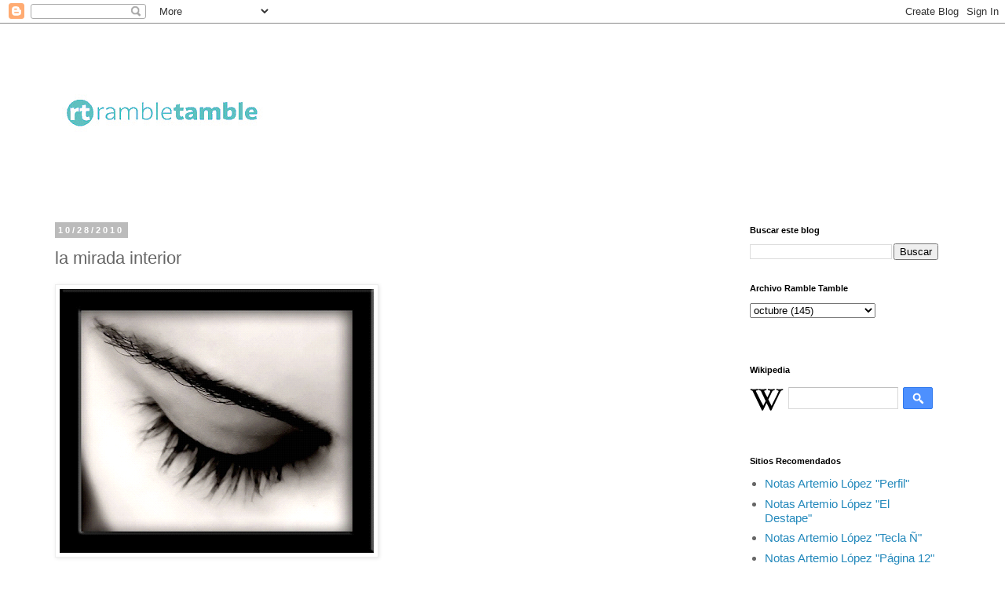

--- FILE ---
content_type: text/html; charset=UTF-8
request_url: https://rambletamble.blogspot.com/2010/10/la-mirada-interior.html?showComment=1288274893409
body_size: 26396
content:
<!DOCTYPE html>
<html class='v2' dir='ltr' lang='es-419'>
<head>
<link href='https://www.blogger.com/static/v1/widgets/335934321-css_bundle_v2.css' rel='stylesheet' type='text/css'/>
<meta content='width=1100' name='viewport'/>
<meta content='text/html; charset=UTF-8' http-equiv='Content-Type'/>
<meta content='blogger' name='generator'/>
<link href='https://rambletamble.blogspot.com/favicon.ico' rel='icon' type='image/x-icon'/>
<link href='http://rambletamble.blogspot.com/2010/10/la-mirada-interior.html' rel='canonical'/>
<link rel="alternate" type="application/atom+xml" title="ramble tamble - Atom" href="https://rambletamble.blogspot.com/feeds/posts/default" />
<link rel="alternate" type="application/rss+xml" title="ramble tamble - RSS" href="https://rambletamble.blogspot.com/feeds/posts/default?alt=rss" />
<link rel="service.post" type="application/atom+xml" title="ramble tamble - Atom" href="https://www.blogger.com/feeds/20484838/posts/default" />

<link rel="alternate" type="application/atom+xml" title="ramble tamble - Atom" href="https://rambletamble.blogspot.com/feeds/113491700648763063/comments/default" />
<!--Can't find substitution for tag [blog.ieCssRetrofitLinks]-->
<link href='https://blogger.googleusercontent.com/img/b/R29vZ2xl/AVvXsEjuOTTVdWOuz_9PvVYsrJDR8IZwsBcwazV7DWxaG-Gyc1oW5EbZPKObvfE78G2UbeQ_ctBYNTMsDa0ICMcHzLPOGWwQQl3U4tPOUgWYvV-7Yh1UGgrGRAFKdiROeWwULD7VF1rc/s400/8333.png' rel='image_src'/>
<meta content='http://rambletamble.blogspot.com/2010/10/la-mirada-interior.html' property='og:url'/>
<meta content='la mirada interior' property='og:title'/>
<meta content='  Primer dato . Leemos:  Las acciones de las empresas argentinas que cotizan en Wall Street y los bonos de la deuda que se negocian afuera r...' property='og:description'/>
<meta content='https://blogger.googleusercontent.com/img/b/R29vZ2xl/AVvXsEjuOTTVdWOuz_9PvVYsrJDR8IZwsBcwazV7DWxaG-Gyc1oW5EbZPKObvfE78G2UbeQ_ctBYNTMsDa0ICMcHzLPOGWwQQl3U4tPOUgWYvV-7Yh1UGgrGRAFKdiROeWwULD7VF1rc/w1200-h630-p-k-no-nu/8333.png' property='og:image'/>
<title>ramble tamble: la mirada interior</title>
<style id='page-skin-1' type='text/css'><!--
/*
-----------------------------------------------
Blogger Template Style
Name:     Simple
Designer: Blogger
URL:      www.blogger.com
----------------------------------------------- */
/* Content
----------------------------------------------- */
body {
font: normal normal 15px 'Trebuchet MS', Trebuchet, Verdana, sans-serif;
color: #666666;
background: #ffffff none repeat scroll top left;
padding: 0 0 0 0;
}
html body .region-inner {
min-width: 0;
max-width: 100%;
width: auto;
}
h2 {
font-size: 22px;
}
a:link {
text-decoration:none;
color: #2288bb;
}
a:visited {
text-decoration:none;
color: #888888;
}
a:hover {
text-decoration:underline;
color: #33aaff;
}
.body-fauxcolumn-outer .fauxcolumn-inner {
background: transparent none repeat scroll top left;
_background-image: none;
}
.body-fauxcolumn-outer .cap-top {
position: absolute;
z-index: 1;
height: 400px;
width: 100%;
}
.body-fauxcolumn-outer .cap-top .cap-left {
width: 100%;
background: transparent none repeat-x scroll top left;
_background-image: none;
}
.content-outer {
-moz-box-shadow: 0 0 0 rgba(0, 0, 0, .15);
-webkit-box-shadow: 0 0 0 rgba(0, 0, 0, .15);
-goog-ms-box-shadow: 0 0 0 #333333;
box-shadow: 0 0 0 rgba(0, 0, 0, .15);
margin-bottom: 1px;
}
.content-inner {
padding: 10px 40px;
}
.content-inner {
background-color: #ffffff;
}
/* Header
----------------------------------------------- */
.header-outer {
background: transparent none repeat-x scroll 0 -400px;
_background-image: none;
}
.Header h1 {
font: normal normal 40px 'Trebuchet MS',Trebuchet,Verdana,sans-serif;
color: #000000;
text-shadow: 0 0 0 rgba(0, 0, 0, .2);
}
.Header h1 a {
color: #000000;
}
.Header .description {
font-size: 18px;
color: #000000;
}
.header-inner .Header .titlewrapper {
padding: 22px 0;
}
.header-inner .Header .descriptionwrapper {
padding: 0 0;
}
/* Tabs
----------------------------------------------- */
.tabs-inner .section:first-child {
border-top: 0 solid #dddddd;
}
.tabs-inner .section:first-child ul {
margin-top: -1px;
border-top: 1px solid #dddddd;
border-left: 1px solid #dddddd;
border-right: 1px solid #dddddd;
}
.tabs-inner .widget ul {
background: transparent none repeat-x scroll 0 -800px;
_background-image: none;
border-bottom: 1px solid #dddddd;
margin-top: 0;
margin-left: -30px;
margin-right: -30px;
}
.tabs-inner .widget li a {
display: inline-block;
padding: .6em 1em;
font: normal normal 12px 'Trebuchet MS', Trebuchet, Verdana, sans-serif;
color: #000000;
border-left: 1px solid #ffffff;
border-right: 1px solid #dddddd;
}
.tabs-inner .widget li:first-child a {
border-left: none;
}
.tabs-inner .widget li.selected a, .tabs-inner .widget li a:hover {
color: #000000;
background-color: #eeeeee;
text-decoration: none;
}
/* Columns
----------------------------------------------- */
.main-outer {
border-top: 0 solid transparent;
}
.fauxcolumn-left-outer .fauxcolumn-inner {
border-right: 1px solid transparent;
}
.fauxcolumn-right-outer .fauxcolumn-inner {
border-left: 1px solid transparent;
}
/* Headings
----------------------------------------------- */
div.widget > h2,
div.widget h2.title {
margin: 0 0 1em 0;
font: normal bold 11px 'Trebuchet MS',Trebuchet,Verdana,sans-serif;
color: #000000;
}
/* Widgets
----------------------------------------------- */
.widget .zippy {
color: #999999;
text-shadow: 2px 2px 1px rgba(0, 0, 0, .1);
}
.widget .popular-posts ul {
list-style: none;
}
/* Posts
----------------------------------------------- */
h2.date-header {
font: normal bold 11px Arial, Tahoma, Helvetica, FreeSans, sans-serif;
}
.date-header span {
background-color: #bbbbbb;
color: #ffffff;
padding: 0.4em;
letter-spacing: 3px;
margin: inherit;
}
.main-inner {
padding-top: 35px;
padding-bottom: 65px;
}
.main-inner .column-center-inner {
padding: 0 0;
}
.main-inner .column-center-inner .section {
margin: 0 1em;
}
.post {
margin: 0 0 45px 0;
}
h3.post-title, .comments h4 {
font: normal normal 22px 'Trebuchet MS',Trebuchet,Verdana,sans-serif;
margin: .75em 0 0;
}
.post-body {
font-size: 110%;
line-height: 1.4;
position: relative;
}
.post-body img, .post-body .tr-caption-container, .Profile img, .Image img,
.BlogList .item-thumbnail img {
padding: 2px;
background: #ffffff;
border: 1px solid #eeeeee;
-moz-box-shadow: 1px 1px 5px rgba(0, 0, 0, .1);
-webkit-box-shadow: 1px 1px 5px rgba(0, 0, 0, .1);
box-shadow: 1px 1px 5px rgba(0, 0, 0, .1);
}
.post-body img, .post-body .tr-caption-container {
padding: 5px;
}
.post-body .tr-caption-container {
color: #666666;
}
.post-body .tr-caption-container img {
padding: 0;
background: transparent;
border: none;
-moz-box-shadow: 0 0 0 rgba(0, 0, 0, .1);
-webkit-box-shadow: 0 0 0 rgba(0, 0, 0, .1);
box-shadow: 0 0 0 rgba(0, 0, 0, .1);
}
.post-header {
margin: 0 0 1.5em;
line-height: 1.6;
font-size: 90%;
}
.post-footer {
margin: 20px -2px 0;
padding: 5px 10px;
color: #666666;
background-color: #eeeeee;
border-bottom: 1px solid #eeeeee;
line-height: 1.6;
font-size: 90%;
}
#comments .comment-author {
padding-top: 1.5em;
border-top: 1px solid transparent;
background-position: 0 1.5em;
}
#comments .comment-author:first-child {
padding-top: 0;
border-top: none;
}
.avatar-image-container {
margin: .2em 0 0;
}
#comments .avatar-image-container img {
border: 1px solid #eeeeee;
}
/* Comments
----------------------------------------------- */
.comments .comments-content .icon.blog-author {
background-repeat: no-repeat;
background-image: url([data-uri]);
}
.comments .comments-content .loadmore a {
border-top: 1px solid #999999;
border-bottom: 1px solid #999999;
}
.comments .comment-thread.inline-thread {
background-color: #eeeeee;
}
.comments .continue {
border-top: 2px solid #999999;
}
/* Accents
---------------------------------------------- */
.section-columns td.columns-cell {
border-left: 1px solid transparent;
}
.blog-pager {
background: transparent url(https://resources.blogblog.com/blogblog/data/1kt/simple/paging_dot.png) repeat-x scroll top center;
}
.blog-pager-older-link, .home-link,
.blog-pager-newer-link {
background-color: #ffffff;
padding: 5px;
}
.footer-outer {
border-top: 1px dashed #bbbbbb;
}
/* Mobile
----------------------------------------------- */
body.mobile  {
background-size: auto;
}
.mobile .body-fauxcolumn-outer {
background: transparent none repeat scroll top left;
}
.mobile .body-fauxcolumn-outer .cap-top {
background-size: 100% auto;
}
.mobile .content-outer {
-webkit-box-shadow: 0 0 3px rgba(0, 0, 0, .15);
box-shadow: 0 0 3px rgba(0, 0, 0, .15);
}
.mobile .tabs-inner .widget ul {
margin-left: 0;
margin-right: 0;
}
.mobile .post {
margin: 0;
}
.mobile .main-inner .column-center-inner .section {
margin: 0;
}
.mobile .date-header span {
padding: 0.1em 10px;
margin: 0 -10px;
}
.mobile h3.post-title {
margin: 0;
}
.mobile .blog-pager {
background: transparent none no-repeat scroll top center;
}
.mobile .footer-outer {
border-top: none;
}
.mobile .main-inner, .mobile .footer-inner {
background-color: #ffffff;
}
.mobile-index-contents {
color: #666666;
}
.mobile-link-button {
background-color: #2288bb;
}
.mobile-link-button a:link, .mobile-link-button a:visited {
color: #ffffff;
}
.mobile .tabs-inner .section:first-child {
border-top: none;
}
.mobile .tabs-inner .PageList .widget-content {
background-color: #eeeeee;
color: #000000;
border-top: 1px solid #dddddd;
border-bottom: 1px solid #dddddd;
}
.mobile .tabs-inner .PageList .widget-content .pagelist-arrow {
border-left: 1px solid #dddddd;
}

--></style>
<style id='template-skin-1' type='text/css'><!--
body {
min-width: 1250px;
}
.content-outer, .content-fauxcolumn-outer, .region-inner {
min-width: 1250px;
max-width: 1250px;
_width: 1250px;
}
.main-inner .columns {
padding-left: 0;
padding-right: 300px;
}
.main-inner .fauxcolumn-center-outer {
left: 0;
right: 300px;
/* IE6 does not respect left and right together */
_width: expression(this.parentNode.offsetWidth -
parseInt("0") -
parseInt("300px") + 'px');
}
.main-inner .fauxcolumn-left-outer {
width: 0;
}
.main-inner .fauxcolumn-right-outer {
width: 300px;
}
.main-inner .column-left-outer {
width: 0;
right: 100%;
margin-left: -0;
}
.main-inner .column-right-outer {
width: 300px;
margin-right: -300px;
}
#layout {
min-width: 0;
}
#layout .content-outer {
min-width: 0;
width: 800px;
}
#layout .region-inner {
min-width: 0;
width: auto;
}
body#layout div.add_widget {
padding: 8px;
}
body#layout div.add_widget a {
margin-left: 32px;
}
--></style>
<link href='https://www.blogger.com/dyn-css/authorization.css?targetBlogID=20484838&amp;zx=924e9b97-5079-4d4f-bf4b-430980b57e50' media='none' onload='if(media!=&#39;all&#39;)media=&#39;all&#39;' rel='stylesheet'/><noscript><link href='https://www.blogger.com/dyn-css/authorization.css?targetBlogID=20484838&amp;zx=924e9b97-5079-4d4f-bf4b-430980b57e50' rel='stylesheet'/></noscript>
<meta name='google-adsense-platform-account' content='ca-host-pub-1556223355139109'/>
<meta name='google-adsense-platform-domain' content='blogspot.com'/>

</head>
<body class='loading variant-simplysimple'>
<div class='navbar section' id='navbar' name='NavBar '><div class='widget Navbar' data-version='1' id='Navbar1'><script type="text/javascript">
    function setAttributeOnload(object, attribute, val) {
      if(window.addEventListener) {
        window.addEventListener('load',
          function(){ object[attribute] = val; }, false);
      } else {
        window.attachEvent('onload', function(){ object[attribute] = val; });
      }
    }
  </script>
<div id="navbar-iframe-container"></div>
<script type="text/javascript" src="https://apis.google.com/js/platform.js"></script>
<script type="text/javascript">
      gapi.load("gapi.iframes:gapi.iframes.style.bubble", function() {
        if (gapi.iframes && gapi.iframes.getContext) {
          gapi.iframes.getContext().openChild({
              url: 'https://www.blogger.com/navbar/20484838?po\x3d113491700648763063\x26origin\x3dhttps://rambletamble.blogspot.com',
              where: document.getElementById("navbar-iframe-container"),
              id: "navbar-iframe"
          });
        }
      });
    </script><script type="text/javascript">
(function() {
var script = document.createElement('script');
script.type = 'text/javascript';
script.src = '//pagead2.googlesyndication.com/pagead/js/google_top_exp.js';
var head = document.getElementsByTagName('head')[0];
if (head) {
head.appendChild(script);
}})();
</script>
</div></div>
<div class='body-fauxcolumns'>
<div class='fauxcolumn-outer body-fauxcolumn-outer'>
<div class='cap-top'>
<div class='cap-left'></div>
<div class='cap-right'></div>
</div>
<div class='fauxborder-left'>
<div class='fauxborder-right'></div>
<div class='fauxcolumn-inner'>
</div>
</div>
<div class='cap-bottom'>
<div class='cap-left'></div>
<div class='cap-right'></div>
</div>
</div>
</div>
<div class='content'>
<div class='content-fauxcolumns'>
<div class='fauxcolumn-outer content-fauxcolumn-outer'>
<div class='cap-top'>
<div class='cap-left'></div>
<div class='cap-right'></div>
</div>
<div class='fauxborder-left'>
<div class='fauxborder-right'></div>
<div class='fauxcolumn-inner'>
</div>
</div>
<div class='cap-bottom'>
<div class='cap-left'></div>
<div class='cap-right'></div>
</div>
</div>
</div>
<div class='content-outer'>
<div class='content-cap-top cap-top'>
<div class='cap-left'></div>
<div class='cap-right'></div>
</div>
<div class='fauxborder-left content-fauxborder-left'>
<div class='fauxborder-right content-fauxborder-right'></div>
<div class='content-inner'>
<header>
<div class='header-outer'>
<div class='header-cap-top cap-top'>
<div class='cap-left'></div>
<div class='cap-right'></div>
</div>
<div class='fauxborder-left header-fauxborder-left'>
<div class='fauxborder-right header-fauxborder-right'></div>
<div class='region-inner header-inner'>
<div class='header section' id='header' name='Encabezado'><div class='widget Header' data-version='1' id='Header1'>
<div id='header-inner'>
<a href='https://rambletamble.blogspot.com/' style='display: block'>
<img alt='ramble tamble' height='212px; ' id='Header1_headerimg' src='https://blogger.googleusercontent.com/img/a/AVvXsEiTsL-3Z3INPSo4dOqK-NudqYOAWps0e-Hh9iJS6ho4CGeyX2FTxYCgW1NQbXDw6qN0hIzDIPIfhpeX2CpKQrOHXZvmINuz6wkAs0Bgav_HSnIaUSwqpSWTqr2ne7p8W6uqj1quHq8JAb4sbLLxbdGmX-4YMF5PqzSlToz0xav3AjrXNZ7EqFk=s302' style='display: block' width='302px; '/>
</a>
</div>
</div></div>
</div>
</div>
<div class='header-cap-bottom cap-bottom'>
<div class='cap-left'></div>
<div class='cap-right'></div>
</div>
</div>
</header>
<div class='tabs-outer'>
<div class='tabs-cap-top cap-top'>
<div class='cap-left'></div>
<div class='cap-right'></div>
</div>
<div class='fauxborder-left tabs-fauxborder-left'>
<div class='fauxborder-right tabs-fauxborder-right'></div>
<div class='region-inner tabs-inner'>
<div class='tabs no-items section' id='crosscol' name='Todas las columnas'></div>
<div class='tabs no-items section' id='crosscol-overflow' name='Cross-Column 2'></div>
</div>
</div>
<div class='tabs-cap-bottom cap-bottom'>
<div class='cap-left'></div>
<div class='cap-right'></div>
</div>
</div>
<div class='main-outer'>
<div class='main-cap-top cap-top'>
<div class='cap-left'></div>
<div class='cap-right'></div>
</div>
<div class='fauxborder-left main-fauxborder-left'>
<div class='fauxborder-right main-fauxborder-right'></div>
<div class='region-inner main-inner'>
<div class='columns fauxcolumns'>
<div class='fauxcolumn-outer fauxcolumn-center-outer'>
<div class='cap-top'>
<div class='cap-left'></div>
<div class='cap-right'></div>
</div>
<div class='fauxborder-left'>
<div class='fauxborder-right'></div>
<div class='fauxcolumn-inner'>
</div>
</div>
<div class='cap-bottom'>
<div class='cap-left'></div>
<div class='cap-right'></div>
</div>
</div>
<div class='fauxcolumn-outer fauxcolumn-left-outer'>
<div class='cap-top'>
<div class='cap-left'></div>
<div class='cap-right'></div>
</div>
<div class='fauxborder-left'>
<div class='fauxborder-right'></div>
<div class='fauxcolumn-inner'>
</div>
</div>
<div class='cap-bottom'>
<div class='cap-left'></div>
<div class='cap-right'></div>
</div>
</div>
<div class='fauxcolumn-outer fauxcolumn-right-outer'>
<div class='cap-top'>
<div class='cap-left'></div>
<div class='cap-right'></div>
</div>
<div class='fauxborder-left'>
<div class='fauxborder-right'></div>
<div class='fauxcolumn-inner'>
</div>
</div>
<div class='cap-bottom'>
<div class='cap-left'></div>
<div class='cap-right'></div>
</div>
</div>
<!-- corrects IE6 width calculation -->
<div class='columns-inner'>
<div class='column-center-outer'>
<div class='column-center-inner'>
<div class='main section' id='main' name='Principal'><div class='widget Blog' data-version='1' id='Blog1'>
<div class='blog-posts hfeed'>

          <div class="date-outer">
        
<h2 class='date-header'><span>10/28/2010</span></h2>

          <div class="date-posts">
        
<div class='post-outer'>
<div class='post hentry uncustomized-post-template' itemprop='blogPost' itemscope='itemscope' itemtype='http://schema.org/BlogPosting'>
<meta content='https://blogger.googleusercontent.com/img/b/R29vZ2xl/AVvXsEjuOTTVdWOuz_9PvVYsrJDR8IZwsBcwazV7DWxaG-Gyc1oW5EbZPKObvfE78G2UbeQ_ctBYNTMsDa0ICMcHzLPOGWwQQl3U4tPOUgWYvV-7Yh1UGgrGRAFKdiROeWwULD7VF1rc/s400/8333.png' itemprop='image_url'/>
<meta content='20484838' itemprop='blogId'/>
<meta content='113491700648763063' itemprop='postId'/>
<a name='113491700648763063'></a>
<h3 class='post-title entry-title' itemprop='name'>
la mirada interior
</h3>
<div class='post-header'>
<div class='post-header-line-1'></div>
</div>
<div class='post-body entry-content' id='post-body-113491700648763063' itemprop='description articleBody'>
<a href="https://blogger.googleusercontent.com/img/b/R29vZ2xl/AVvXsEjuOTTVdWOuz_9PvVYsrJDR8IZwsBcwazV7DWxaG-Gyc1oW5EbZPKObvfE78G2UbeQ_ctBYNTMsDa0ICMcHzLPOGWwQQl3U4tPOUgWYvV-7Yh1UGgrGRAFKdiROeWwULD7VF1rc/s1600/8333.png"><img alt="" border="0" id="BLOGGER_PHOTO_ID_5533088136379862754" src="https://blogger.googleusercontent.com/img/b/R29vZ2xl/AVvXsEjuOTTVdWOuz_9PvVYsrJDR8IZwsBcwazV7DWxaG-Gyc1oW5EbZPKObvfE78G2UbeQ_ctBYNTMsDa0ICMcHzLPOGWwQQl3U4tPOUgWYvV-7Yh1UGgrGRAFKdiROeWwULD7VF1rc/s400/8333.png" style="WIDTH: 400px; HEIGHT: 336px; CURSOR: hand" /></a>

<p align="justify"><strong>Primer dato</strong>. <a href="http://www.clarin.com/politica/gobierno/Subieron-acciones-firmas-argentinas-exterior_0_361763888.html">Leemos:</a><em> Las acciones de las empresas argentinas que cotizan en Wall Street y los bonos de la deuda que se negocian afuera registraron ayer fuertes subas de precios tras conocerse la noticia de la muerte del ex presidente Néstor Kirchner, a quien los inversores consideraban una persona &#8220;hostil&#8221; a los mercados financieros...
</p></em><em><div align="justify">

</div><p align="justify">
</p></em><div align="justify"><em>&#8220;Los mercados, que no tienen corazón, fueron muy duros con Kirchner&#8221;, dijo un experimentado analista financiero, refiriéndose a las subas que se produjeron ayer en el mercado tras la muerte del ex presidente. Y agregó: &#8220;El mercado descuenta que Cristina seguirá con menos poder, y están convencidos de que quien la suceda, será mucho más market friendly (amigable con el mercado) de lo que fueron ella y su marido&#8221;.</em>

</div><p align="justify">Un<strong> segundo dato</strong>, resulta la irrelevancia de análisis de <a href="http://rambletamble.blogspot.com/2010/10/el-enemigo.html">derecha dura como este que señalamos ayer </a>que forma parte de<em> otro país inexistente ya</em> , junto a la dilusión de buena parte de la oposición polítca como alternativa real de cara a 2011.<em> Qué es hoy de Cobos? Y qué de Carrió? Y Solanas?</em> Nada de nada<em>.</em> </p><p align="justify">Queda el interrogante de Ricardo Alfonsín y su capacidad de desplegar su figura sostenido por el Partido Radical y el espacio que pudiera articular con el Socialismo y otros aliados, la trama de intendentes propia, etc. , pero hoy también con la desparición de Kirchner, paradojalmente esta posición se ha debilitado. <em>La política como práctica autónoma de las corporaciones, sea oficialista u opositora, ha perdido con la muerte de Néstor Kirchner.</em></p><div align="justify">

</div><p align="justify">En rigor, tras la desaparición del ex presidente , <em>toda la disputa de los sectores de poder por la transición política pareciera haberse instalado al interior del peronismo</em> y el eje de la confrontación está motorizado por <em>la desaparición de la función de líderazgo</em>, hasta ayer encarnada en la figura de Néstor . </p><div align="justify">

</div><p align="justify">En una estructura piramidal como la justicialista <em>ese espacio de liderazgo es estratégico,</em> y su vacancia irremediablemente precipitará niveles de confrontación , de una dimensión aún incierta.</p><div align="justify">

</div><p align="justify">El interrogante de la etapa es si Cristina Kirchner<em> logrará ella misma </em>o mediante la construcción de un nuevo dispositivo político ad hoc,<em> ocupar aún en parte, el lugar de liderazgo interno del justicialismo. </em></p><p align="justify">Gobernadores, intendentes, estructura gremial colectivos que<em> tampoco son una unidad</em>, resultan parte del trípode de la disputa que ineludiblemente vendrá , con el acompañamiento de las corporaciones económicas "por fuera" , o sea más dentro que nunca. Se necesitaría seguramente haber contruído algo más, una estructura propia del espacio "kirchnerista", no hubo tal vez tiempo...</p><div align="justify">

</div><p align="justify">Hoy , obviamente todas las declaraciones públicas apuntan a reforzar la perspectiva de Cristina como nueva conducción política del espacio y del Partido Justicialista dejado vacante por su marido . Pero hoy es hoy y el tablero lo sigue ocupando, en su despedida final, la enorme figura de Néstor Kirchner. Protocolo. </p><div align="justify">

</div><p align="justify">La figura del vacío y la proximidad del abismo es la que se proyecta y comenzará a circular a partir de algunos días posteriores a hoy , cuya definición y este es el<strong> tercer dato significativo</strong> <a href="http://www.clarin.com/opinion/vacio-puede-abismo_0_361763895.html">está ya claramente advertida acá: </a></p><div align="justify">
</div><p align="justify"><em>Estamos de duelo. Pero muy pronto la coyuntura planteará, seguramente, serios desafíos . Como en todo momento de incertidumbre, se abre una instancia decisiva para la acción política.

De la capacidad y voluntad de las dirigencias políticas e institucionales dependerá, en buena medida, que el vacío generado por la muerte de Kirchner no se convierta en abismo.
</p></em><div align="justify">
</div><p align="justify">Si la oposición política fuera algo más de la sombra que proyectaba Néstor Kirchner editorializada por los medios hegemónicos , el justicialismo un partido con autonomía y cierta homogeneidad , seguramente el sistema institucional argentino resultaría menos permeable a los intereses de las corporaciones y podría administrar mejor este episodio, aún con su enorme impacto. </p><p align="justify">Pero no es así, <em>este fue tal vez el mayor proyecto inconcluso del presidente Kirchner</em> , y el resto de la presidencia de Cristina deberá transitar con el apoyo de muchos pero no de todos, en ese espacio de incompletitud. </p><p align="justify">Hoy esta claro para nosotros que debemos estar <em>todos junto a Cristina</em>, sabiendo que , sin embargo, recontruir un sistema de liderazgo interior al justicilismo traerá disputas de magnitudes difíciles de anticipar, pero inexorables. Fuerza compañeros y compañeras... y hagamos lo que debemos hacer, sabiendo que, hoy como nunca, no hay garantías. </p>
<div style='clear: both;'></div>
</div>
<div class='post-footer'>
<div class='post-footer-line post-footer-line-1'>
<span class='post-author vcard'>
</span>
<span class='post-timestamp'>
en
<meta content='http://rambletamble.blogspot.com/2010/10/la-mirada-interior.html' itemprop='url'/>
<a class='timestamp-link' href='https://rambletamble.blogspot.com/2010/10/la-mirada-interior.html' rel='bookmark' title='permanent link'><abbr class='published' itemprop='datePublished' title='2010-10-28T09:50:00-03:00'>9:50:00 a.m.</abbr></a>
</span>
<span class='post-comment-link'>
</span>
<span class='post-icons'>
<span class='item-action'>
<a href='https://www.blogger.com/email-post/20484838/113491700648763063' title='Enviar la entrada por correo electrónico'>
<img alt='' class='icon-action' height='13' src='https://resources.blogblog.com/img/icon18_email.gif' width='18'/>
</a>
</span>
<span class='item-control blog-admin pid-907197367'>
<a href='https://www.blogger.com/post-edit.g?blogID=20484838&postID=113491700648763063&from=pencil' title='Editar entrada'>
<img alt='' class='icon-action' height='18' src='https://resources.blogblog.com/img/icon18_edit_allbkg.gif' width='18'/>
</a>
</span>
</span>
<div class='post-share-buttons goog-inline-block'>
<a class='goog-inline-block share-button sb-email' href='https://www.blogger.com/share-post.g?blogID=20484838&postID=113491700648763063&target=email' target='_blank' title='Enviar esto por correo electrónico'><span class='share-button-link-text'>Enviar esto por correo electrónico</span></a><a class='goog-inline-block share-button sb-blog' href='https://www.blogger.com/share-post.g?blogID=20484838&postID=113491700648763063&target=blog' onclick='window.open(this.href, "_blank", "height=270,width=475"); return false;' target='_blank' title='BlogThis!'><span class='share-button-link-text'>BlogThis!</span></a><a class='goog-inline-block share-button sb-twitter' href='https://www.blogger.com/share-post.g?blogID=20484838&postID=113491700648763063&target=twitter' target='_blank' title='Compartir en X'><span class='share-button-link-text'>Compartir en X</span></a><a class='goog-inline-block share-button sb-facebook' href='https://www.blogger.com/share-post.g?blogID=20484838&postID=113491700648763063&target=facebook' onclick='window.open(this.href, "_blank", "height=430,width=640"); return false;' target='_blank' title='Compartir en Facebook'><span class='share-button-link-text'>Compartir en Facebook</span></a><a class='goog-inline-block share-button sb-pinterest' href='https://www.blogger.com/share-post.g?blogID=20484838&postID=113491700648763063&target=pinterest' target='_blank' title='Compartir en Pinterest'><span class='share-button-link-text'>Compartir en Pinterest</span></a>
</div>
</div>
<div class='post-footer-line post-footer-line-2'>
<span class='post-labels'>
</span>
</div>
<div class='post-footer-line post-footer-line-3'>
<span class='post-location'>
</span>
</div>
</div>
</div>
<div class='comments' id='comments'>
<a name='comments'></a>
<h4>28 comentarios:</h4>
<div id='Blog1_comments-block-wrapper'>
<dl class='avatar-comment-indent' id='comments-block'>
<dt class='comment-author ' id='c8743811778109102093'>
<a name='c8743811778109102093'></a>
<div class="avatar-image-container vcard"><span dir="ltr"><a href="https://www.blogger.com/profile/12719486247580444256" target="" rel="nofollow" onclick="" class="avatar-hovercard" id="av-8743811778109102093-12719486247580444256"><img src="https://resources.blogblog.com/img/blank.gif" width="35" height="35" class="delayLoad" style="display: none;" longdesc="//blogger.googleusercontent.com/img/b/R29vZ2xl/AVvXsEgo7oUx3pgS0u07hOtvgKQ1EXDV4t3zfDK51yD0KDK8pse9_uQkYw88PTl_-Rv2-epSlBAQcBD7k5nxJ5d0GzGH5adTLiP0JOSDmHK4zrdwOsGszLBSK9euqK2kFQbfUw/s45-c/*" alt="" title="Tommy Barban">

<noscript><img src="//blogger.googleusercontent.com/img/b/R29vZ2xl/AVvXsEgo7oUx3pgS0u07hOtvgKQ1EXDV4t3zfDK51yD0KDK8pse9_uQkYw88PTl_-Rv2-epSlBAQcBD7k5nxJ5d0GzGH5adTLiP0JOSDmHK4zrdwOsGszLBSK9euqK2kFQbfUw/s45-c/*" width="35" height="35" class="photo" alt=""></noscript></a></span></div>
<a href='https://www.blogger.com/profile/12719486247580444256' rel='nofollow'>Tommy Barban</a>
dijo...
</dt>
<dd class='comment-body' id='Blog1_cmt-8743811778109102093'>
<p>
Horrible el final de la deleznable columna de Morales Solá de hoy en el que, si no interpreto mal su sintaxis confusa, te culpa de la muerte súbita de Néstor.
</p>
</dd>
<dd class='comment-footer'>
<span class='comment-timestamp'>
<a href='https://rambletamble.blogspot.com/2010/10/la-mirada-interior.html?showComment=1288273852594#c8743811778109102093' title='comment permalink'>
28 octubre, 2010 10:50
</a>
<span class='item-control blog-admin pid-720562835'>
<a class='comment-delete' href='https://www.blogger.com/comment/delete/20484838/8743811778109102093' title='Borrar comentario'>
<img src='https://resources.blogblog.com/img/icon_delete13.gif'/>
</a>
</span>
</span>
</dd>
<dt class='comment-author ' id='c497610670650377000'>
<a name='c497610670650377000'></a>
<div class="avatar-image-container avatar-stock"><span dir="ltr"><a href="https://www.blogger.com/profile/00274397976403338229" target="" rel="nofollow" onclick="" class="avatar-hovercard" id="av-497610670650377000-00274397976403338229"><img src="//www.blogger.com/img/blogger_logo_round_35.png" width="35" height="35" alt="" title="gabi arrieta">

</a></span></div>
<a href='https://www.blogger.com/profile/00274397976403338229' rel='nofollow'>gabi arrieta</a>
dijo...
</dt>
<dd class='comment-body' id='Blog1_cmt-497610670650377000'>
<p>
Quizas Artemio, lo que uno espera es que la disputa por el liderazgo no se haga en el barro de las miserias...&#191;es posible pedir eso? Me contesto que no, las miserias humanas existen las ponemos en juego en la política, todos las tenemos. Al menos espero que concientes de ella por un momento recordemos lo de &quot;vengo a proponerles un sueño&quot; y en honor a ello corramos las miserabilidades. <br />Gracias
</p>
</dd>
<dd class='comment-footer'>
<span class='comment-timestamp'>
<a href='https://rambletamble.blogspot.com/2010/10/la-mirada-interior.html?showComment=1288274315264#c497610670650377000' title='comment permalink'>
28 octubre, 2010 10:58
</a>
<span class='item-control blog-admin pid-1792710091'>
<a class='comment-delete' href='https://www.blogger.com/comment/delete/20484838/497610670650377000' title='Borrar comentario'>
<img src='https://resources.blogblog.com/img/icon_delete13.gif'/>
</a>
</span>
</span>
</dd>
<dt class='comment-author ' id='c5651511247224380968'>
<a name='c5651511247224380968'></a>
<div class="avatar-image-container avatar-stock"><span dir="ltr"><a href="https://www.blogger.com/profile/09741365966896601490" target="" rel="nofollow" onclick="" class="avatar-hovercard" id="av-5651511247224380968-09741365966896601490"><img src="//www.blogger.com/img/blogger_logo_round_35.png" width="35" height="35" alt="" title="Unknown">

</a></span></div>
<a href='https://www.blogger.com/profile/09741365966896601490' rel='nofollow'>Unknown</a>
dijo...
</dt>
<dd class='comment-body' id='Blog1_cmt-5651511247224380968'>
<p>
Es que perdimos tres en uno. Cuadrazo, conductor y candidato, y la compañera deberá ahora, en su estado, traccionar por él también, en detrimento de su salud. Pero yo al menos confío mucho en el cro. Hugo y los trabajadores.
</p>
</dd>
<dd class='comment-footer'>
<span class='comment-timestamp'>
<a href='https://rambletamble.blogspot.com/2010/10/la-mirada-interior.html?showComment=1288274893409#c5651511247224380968' title='comment permalink'>
28 octubre, 2010 11:08
</a>
<span class='item-control blog-admin pid-265672769'>
<a class='comment-delete' href='https://www.blogger.com/comment/delete/20484838/5651511247224380968' title='Borrar comentario'>
<img src='https://resources.blogblog.com/img/icon_delete13.gif'/>
</a>
</span>
</span>
</dd>
<dt class='comment-author ' id='c7399137501328178414'>
<a name='c7399137501328178414'></a>
<div class="avatar-image-container vcard"><span dir="ltr"><a href="https://www.blogger.com/profile/01541228587475563265" target="" rel="nofollow" onclick="" class="avatar-hovercard" id="av-7399137501328178414-01541228587475563265"><img src="https://resources.blogblog.com/img/blank.gif" width="35" height="35" class="delayLoad" style="display: none;" longdesc="//blogger.googleusercontent.com/img/b/R29vZ2xl/AVvXsEi25bA-8IfhtstTD6pq6emRfAI4J1pBGM4dz7EBekCd2I6STYR7jaUgl4vzSemdXg1apGvcNY_C25HHPVcD4LeN0HxAv4BNfAoWDYPcFqp2p_P8OFDYZxiBdJ8saFbrizs/s45-c/Avatar_M3B.gif" alt="" title="Muad &amp;#39;Dib">

<noscript><img src="//blogger.googleusercontent.com/img/b/R29vZ2xl/AVvXsEi25bA-8IfhtstTD6pq6emRfAI4J1pBGM4dz7EBekCd2I6STYR7jaUgl4vzSemdXg1apGvcNY_C25HHPVcD4LeN0HxAv4BNfAoWDYPcFqp2p_P8OFDYZxiBdJ8saFbrizs/s45-c/Avatar_M3B.gif" width="35" height="35" class="photo" alt=""></noscript></a></span></div>
<a href='https://www.blogger.com/profile/01541228587475563265' rel='nofollow'>Muad &#39;Dib</a>
dijo...
</dt>
<dd class='comment-body' id='Blog1_cmt-7399137501328178414'>
<p>
Gracias por estas reflexiones Artemio. Es necesario empezar a enfocarse en ver donde quedamos parados. <br /><br />Con respecto a lo que dice Barman. Que despreciable editorial la de Morales-Solá. Despreciable por donde se la mire y por como finaliza intentando que aceptemos que esto esta terminado. Esos soretes mal cagados van a tener que aceptar algo, los 90&#39; fueron posibles gracias a la matanza de los 70&#39;. Hoy el pais no es el mismo, y no les va a ser facil destruir todo lo que se consiguio. Que ellos tienen el poder no me quedan dudas, pero aunque no seamos suficientes para ganar una eleccion estoy convencido de que somos suficientes para aguantar y defender lo conseguido a la espera de un nuevo avance.<br /><br />Un abrazo compañeros, estoy triste, asustado y muy caliente.
</p>
</dd>
<dd class='comment-footer'>
<span class='comment-timestamp'>
<a href='https://rambletamble.blogspot.com/2010/10/la-mirada-interior.html?showComment=1288275173318#c7399137501328178414' title='comment permalink'>
28 octubre, 2010 11:12
</a>
<span class='item-control blog-admin pid-1422383836'>
<a class='comment-delete' href='https://www.blogger.com/comment/delete/20484838/7399137501328178414' title='Borrar comentario'>
<img src='https://resources.blogblog.com/img/icon_delete13.gif'/>
</a>
</span>
</span>
</dd>
<dt class='comment-author ' id='c6459323354051501363'>
<a name='c6459323354051501363'></a>
<div class="avatar-image-container avatar-stock"><span dir="ltr"><a href="https://www.blogger.com/profile/00833014719852307413" target="" rel="nofollow" onclick="" class="avatar-hovercard" id="av-6459323354051501363-00833014719852307413"><img src="//www.blogger.com/img/blogger_logo_round_35.png" width="35" height="35" alt="" title="Javier Gasparian">

</a></span></div>
<a href='https://www.blogger.com/profile/00833014719852307413' rel='nofollow'>Javier Gasparian</a>
dijo...
</dt>
<dd class='comment-body' id='Blog1_cmt-6459323354051501363'>
<p>
vas a decir algo de la columna de morales solá?????, en Mataderos esto se arreglaría sin mediar palabras inutiles. Estoy con vos Artemio.
</p>
</dd>
<dd class='comment-footer'>
<span class='comment-timestamp'>
<a href='https://rambletamble.blogspot.com/2010/10/la-mirada-interior.html?showComment=1288275803197#c6459323354051501363' title='comment permalink'>
28 octubre, 2010 11:23
</a>
<span class='item-control blog-admin pid-1643696910'>
<a class='comment-delete' href='https://www.blogger.com/comment/delete/20484838/6459323354051501363' title='Borrar comentario'>
<img src='https://resources.blogblog.com/img/icon_delete13.gif'/>
</a>
</span>
</span>
</dd>
<dt class='comment-author ' id='c8435753799798333886'>
<a name='c8435753799798333886'></a>
<div class="avatar-image-container avatar-stock"><span dir="ltr"><img src="//resources.blogblog.com/img/blank.gif" width="35" height="35" alt="" title="An&oacute;nimo">

</span></div>
Anónimo
dijo...
</dt>
<dd class='comment-body' id='Blog1_cmt-8435753799798333886'>
<p>
Es el momento de reconocer a los<br />carroñeros y marcarlos para que no<br />puedan pertenecer al movimiento,<br />la juventud lo está demostrando y<br />a ellos no podran venderles carne<br />podrida.<br />Los que hoy gozan y sonrien serán<br />los cadaveres peridísticos del<br />futuro, la ciudadania ya no se<br />come más tn, ni clarín ni la nación.
</p>
</dd>
<dd class='comment-footer'>
<span class='comment-timestamp'>
<a href='https://rambletamble.blogspot.com/2010/10/la-mirada-interior.html?showComment=1288276684007#c8435753799798333886' title='comment permalink'>
28 octubre, 2010 11:38
</a>
<span class='item-control blog-admin pid-994801630'>
<a class='comment-delete' href='https://www.blogger.com/comment/delete/20484838/8435753799798333886' title='Borrar comentario'>
<img src='https://resources.blogblog.com/img/icon_delete13.gif'/>
</a>
</span>
</span>
</dd>
<dt class='comment-author ' id='c6565226710289711750'>
<a name='c6565226710289711750'></a>
<div class="avatar-image-container vcard"><span dir="ltr"><a href="https://www.blogger.com/profile/03701075035831425741" target="" rel="nofollow" onclick="" class="avatar-hovercard" id="av-6565226710289711750-03701075035831425741"><img src="https://resources.blogblog.com/img/blank.gif" width="35" height="35" class="delayLoad" style="display: none;" longdesc="//blogger.googleusercontent.com/img/b/R29vZ2xl/AVvXsEhwFTO-qwG0C5H3TfqkDIizyydmubJh-8dPa2HL2EpwgiOBQrcgGD4U54AFSbWOlFd-NSde05UsTb8y07K416zB4X_-n_y31JIfc5tzHQlZdzNONUuWgzyAfJzMCF1TNQ/s45-c/*" alt="" title="Nando Bonatto">

<noscript><img src="//blogger.googleusercontent.com/img/b/R29vZ2xl/AVvXsEhwFTO-qwG0C5H3TfqkDIizyydmubJh-8dPa2HL2EpwgiOBQrcgGD4U54AFSbWOlFd-NSde05UsTb8y07K416zB4X_-n_y31JIfc5tzHQlZdzNONUuWgzyAfJzMCF1TNQ/s45-c/*" width="35" height="35" class="photo" alt=""></noscript></a></span></div>
<a href='https://www.blogger.com/profile/03701075035831425741' rel='nofollow'>Nando Bonatto</a>
dijo...
</dt>
<dd class='comment-body' id='Blog1_cmt-6565226710289711750'>
<p>
Demasiadas hienas mostrando los dientes,demasiada hipocresia<br />hoy estoy de duelo<br />Lanata y su editorial repugnante,Fraga con el cuerpo aun caliente,el delirio de Altamira,el odio liso y llano de Pando<br /><br />Vamos ,a tomar fuerza de donde sea<br /><br />Se nos fue un compañero ,no se como seguir pero hay que hacerlo<br />con Hugo,con quien sea,de a pie o a empujones
</p>
</dd>
<dd class='comment-footer'>
<span class='comment-timestamp'>
<a href='https://rambletamble.blogspot.com/2010/10/la-mirada-interior.html?showComment=1288278479828#c6565226710289711750' title='comment permalink'>
28 octubre, 2010 12:07
</a>
<span class='item-control blog-admin pid-1944744103'>
<a class='comment-delete' href='https://www.blogger.com/comment/delete/20484838/6565226710289711750' title='Borrar comentario'>
<img src='https://resources.blogblog.com/img/icon_delete13.gif'/>
</a>
</span>
</span>
</dd>
<dt class='comment-author ' id='c4440138168187860036'>
<a name='c4440138168187860036'></a>
<div class="avatar-image-container vcard"><span dir="ltr"><a href="https://www.blogger.com/profile/04381226097974204157" target="" rel="nofollow" onclick="" class="avatar-hovercard" id="av-4440138168187860036-04381226097974204157"><img src="https://resources.blogblog.com/img/blank.gif" width="35" height="35" class="delayLoad" style="display: none;" longdesc="//3.bp.blogspot.com/_WY7hbd0AMm8/TIZSsOimNqI/AAAAAAAAAF4/H98THL2d9Tg/S45-s35/mini%2Bfex.bmp" alt="" title="el masca">

<noscript><img src="//3.bp.blogspot.com/_WY7hbd0AMm8/TIZSsOimNqI/AAAAAAAAAF4/H98THL2d9Tg/S45-s35/mini%2Bfex.bmp" width="35" height="35" class="photo" alt=""></noscript></a></span></div>
<a href='https://www.blogger.com/profile/04381226097974204157' rel='nofollow'>el masca</a>
dijo...
</dt>
<dd class='comment-body' id='Blog1_cmt-4440138168187860036'>
<p>
... y ahora me muero, me hago inmortal y les rompo el culo a todos. No se liberan nunca más de mí...
</p>
</dd>
<dd class='comment-footer'>
<span class='comment-timestamp'>
<a href='https://rambletamble.blogspot.com/2010/10/la-mirada-interior.html?showComment=1288281986713#c4440138168187860036' title='comment permalink'>
28 octubre, 2010 13:06
</a>
<span class='item-control blog-admin pid-846911862'>
<a class='comment-delete' href='https://www.blogger.com/comment/delete/20484838/4440138168187860036' title='Borrar comentario'>
<img src='https://resources.blogblog.com/img/icon_delete13.gif'/>
</a>
</span>
</span>
</dd>
<dt class='comment-author ' id='c4319670131664462731'>
<a name='c4319670131664462731'></a>
<div class="avatar-image-container avatar-stock"><span dir="ltr"><a href="https://www.blogger.com/profile/08300415412356187357" target="" rel="nofollow" onclick="" class="avatar-hovercard" id="av-4319670131664462731-08300415412356187357"><img src="//www.blogger.com/img/blogger_logo_round_35.png" width="35" height="35" alt="" title="Marcelozonasur">

</a></span></div>
<a href='https://www.blogger.com/profile/08300415412356187357' rel='nofollow'>Marcelozonasur</a>
dijo...
</dt>
<dd class='comment-body' id='Blog1_cmt-4319670131664462731'>
<p>
Mucho no se puede análizar ahora, pero mas allá del liderazgo lo escencial es tener en claro las propuestas. Cuando se dé las disputas, primero debe quedar en claro que no se debe retroceder un paso de las conquistas logradas. No podemos volver a darnos esos lujos. Lo que destruyen en un par de años, después estuvimos un par de décadas para reconstruirlo.<br /><br />Como le decía a aquellos que no querían a Néstor y Cristina... si no les gustan, perfecto, respeto la postura, pero por favor, diganme una opción superadora.
</p>
</dd>
<dd class='comment-footer'>
<span class='comment-timestamp'>
<a href='https://rambletamble.blogspot.com/2010/10/la-mirada-interior.html?showComment=1288282128213#c4319670131664462731' title='comment permalink'>
28 octubre, 2010 13:08
</a>
<span class='item-control blog-admin pid-62376249'>
<a class='comment-delete' href='https://www.blogger.com/comment/delete/20484838/4319670131664462731' title='Borrar comentario'>
<img src='https://resources.blogblog.com/img/icon_delete13.gif'/>
</a>
</span>
</span>
</dd>
<dt class='comment-author ' id='c8284473397360911859'>
<a name='c8284473397360911859'></a>
<div class="avatar-image-container avatar-stock"><span dir="ltr"><a href="https://www.blogger.com/profile/13049652577776494665" target="" rel="nofollow" onclick="" class="avatar-hovercard" id="av-8284473397360911859-13049652577776494665"><img src="//www.blogger.com/img/blogger_logo_round_35.png" width="35" height="35" alt="" title="eduardo j.">

</a></span></div>
<a href='https://www.blogger.com/profile/13049652577776494665' rel='nofollow'>eduardo j.</a>
dijo...
</dt>
<dd class='comment-body' id='Blog1_cmt-8284473397360911859'>
<p>
Javier, vos decís que en Mataderos te arruinan la salud???<br />Todos con Cristina,con Hugo y con los leales..
</p>
</dd>
<dd class='comment-footer'>
<span class='comment-timestamp'>
<a href='https://rambletamble.blogspot.com/2010/10/la-mirada-interior.html?showComment=1288284247983#c8284473397360911859' title='comment permalink'>
28 octubre, 2010 13:44
</a>
<span class='item-control blog-admin pid-2031218963'>
<a class='comment-delete' href='https://www.blogger.com/comment/delete/20484838/8284473397360911859' title='Borrar comentario'>
<img src='https://resources.blogblog.com/img/icon_delete13.gif'/>
</a>
</span>
</span>
</dd>
<dt class='comment-author ' id='c5350201034602099751'>
<a name='c5350201034602099751'></a>
<div class="avatar-image-container vcard"><span dir="ltr"><a href="https://www.blogger.com/profile/04344806266008865465" target="" rel="nofollow" onclick="" class="avatar-hovercard" id="av-5350201034602099751-04344806266008865465"><img src="https://resources.blogblog.com/img/blank.gif" width="35" height="35" class="delayLoad" style="display: none;" longdesc="//blogger.googleusercontent.com/img/b/R29vZ2xl/AVvXsEjC9-QGs0rT9q7JTaXYdNUFBNpBgkAweCUO6sUAZrr3RWbODNextLF6wpdMiIQIi4qn7ajsmMaTrZ5dvpjZUg5bfiCDJKy0mU0BKJRP8jXYMMmDX3_N3GTasyeZUhVi5JI/s45-c/question.jpg" alt="" title="Daniel Olivau">

<noscript><img src="//blogger.googleusercontent.com/img/b/R29vZ2xl/AVvXsEjC9-QGs0rT9q7JTaXYdNUFBNpBgkAweCUO6sUAZrr3RWbODNextLF6wpdMiIQIi4qn7ajsmMaTrZ5dvpjZUg5bfiCDJKy0mU0BKJRP8jXYMMmDX3_N3GTasyeZUhVi5JI/s45-c/question.jpg" width="35" height="35" class="photo" alt=""></noscript></a></span></div>
<a href='https://www.blogger.com/profile/04344806266008865465' rel='nofollow'>Daniel Olivau</a>
dijo...
</dt>
<dd class='comment-body' id='Blog1_cmt-5350201034602099751'>
<p>
Creo que debemos encolmnarlos detrás de Cris. La acción de Moyano es fundamental, de Scioli y los gobernadores. &#191;Podemos tener esperanza? Sí, creo, espero, sueño que sí. <br /><br />En cuanto a los desmadrados de siempre. Que festejen. Lo hicieron en la 125, lo hicieron en el28-j. Y en todas los canallas se comieron el festejo, tanto que los indigesto.<br /><br />Un abrazo a todos y a todas.
</p>
</dd>
<dd class='comment-footer'>
<span class='comment-timestamp'>
<a href='https://rambletamble.blogspot.com/2010/10/la-mirada-interior.html?showComment=1288287472713#c5350201034602099751' title='comment permalink'>
28 octubre, 2010 14:37
</a>
<span class='item-control blog-admin pid-1031936983'>
<a class='comment-delete' href='https://www.blogger.com/comment/delete/20484838/5350201034602099751' title='Borrar comentario'>
<img src='https://resources.blogblog.com/img/icon_delete13.gif'/>
</a>
</span>
</span>
</dd>
<dt class='comment-author ' id='c2922388788944404976'>
<a name='c2922388788944404976'></a>
<div class="avatar-image-container avatar-stock"><span dir="ltr"><a href="https://www.blogger.com/profile/06689846434703669413" target="" rel="nofollow" onclick="" class="avatar-hovercard" id="av-2922388788944404976-06689846434703669413"><img src="//www.blogger.com/img/blogger_logo_round_35.png" width="35" height="35" alt="" title="Alejandro39cap">

</a></span></div>
<a href='https://www.blogger.com/profile/06689846434703669413' rel='nofollow'>Alejandro39cap</a>
dijo...
</dt>
<dd class='comment-body' id='Blog1_cmt-2922388788944404976'>
<p>
Acabo de leer la nota de Inmoralez Solá. Que es esa encuesta que nombra?. Es una operación?
</p>
</dd>
<dd class='comment-footer'>
<span class='comment-timestamp'>
<a href='https://rambletamble.blogspot.com/2010/10/la-mirada-interior.html?showComment=1288295127200#c2922388788944404976' title='comment permalink'>
28 octubre, 2010 16:45
</a>
<span class='item-control blog-admin pid-545549632'>
<a class='comment-delete' href='https://www.blogger.com/comment/delete/20484838/2922388788944404976' title='Borrar comentario'>
<img src='https://resources.blogblog.com/img/icon_delete13.gif'/>
</a>
</span>
</span>
</dd>
<dt class='comment-author ' id='c6408676191840549424'>
<a name='c6408676191840549424'></a>
<div class="avatar-image-container vcard"><span dir="ltr"><a href="https://www.blogger.com/profile/04012577968268273473" target="" rel="nofollow" onclick="" class="avatar-hovercard" id="av-6408676191840549424-04012577968268273473"><img src="https://resources.blogblog.com/img/blank.gif" width="35" height="35" class="delayLoad" style="display: none;" longdesc="//blogger.googleusercontent.com/img/b/R29vZ2xl/AVvXsEhMGRmvP_PrNZtFRGBbmMU4velJSjyBnks_TQNQ-Ffhk_2FY1zIV02fkrd-yXrs5PBTR84Ta03Wi0ocv6qXuHRa4lg46dGGy-RjIFmny3LJZG0cmSs9OpHIEQs-CehQQWM/s45-c/img047.jpg" alt="" title="ricardorizzi">

<noscript><img src="//blogger.googleusercontent.com/img/b/R29vZ2xl/AVvXsEhMGRmvP_PrNZtFRGBbmMU4velJSjyBnks_TQNQ-Ffhk_2FY1zIV02fkrd-yXrs5PBTR84Ta03Wi0ocv6qXuHRa4lg46dGGy-RjIFmny3LJZG0cmSs9OpHIEQs-CehQQWM/s45-c/img047.jpg" width="35" height="35" class="photo" alt=""></noscript></a></span></div>
<a href='https://www.blogger.com/profile/04012577968268273473' rel='nofollow'>ricardorizzi</a>
dijo...
</dt>
<dd class='comment-body' id='Blog1_cmt-6408676191840549424'>
<p>
Morales Solá no pasará a la historia, cuando la finitud de la vida se encargue de el, solo su familia lo recordará, en cambio viendo lo que ha provocado Néstor con su última gestión en favor del pueblo, del país y del modelo político que creó y continúa Cristina,esa misma historia, tendrá siempre en lo mas alto a Kirchner. El miserable escriba de la oligarquía, como antes lo fue de la dictadura, puede seguir destilando en sus notas su odio permanente, pero la única verdad es la realidad<br />y Néstor con su sacrificio dejó las bases para que desde el 2011, Cristina continúe el rumbo elegido.
</p>
</dd>
<dd class='comment-footer'>
<span class='comment-timestamp'>
<a href='https://rambletamble.blogspot.com/2010/10/la-mirada-interior.html?showComment=1288296198153#c6408676191840549424' title='comment permalink'>
28 octubre, 2010 17:03
</a>
<span class='item-control blog-admin pid-2100358015'>
<a class='comment-delete' href='https://www.blogger.com/comment/delete/20484838/6408676191840549424' title='Borrar comentario'>
<img src='https://resources.blogblog.com/img/icon_delete13.gif'/>
</a>
</span>
</span>
</dd>
<dt class='comment-author ' id='c1074258032977175489'>
<a name='c1074258032977175489'></a>
<div class="avatar-image-container vcard"><span dir="ltr"><a href="https://www.blogger.com/profile/10154053592334282077" target="" rel="nofollow" onclick="" class="avatar-hovercard" id="av-1074258032977175489-10154053592334282077"><img src="https://resources.blogblog.com/img/blank.gif" width="35" height="35" class="delayLoad" style="display: none;" longdesc="//blogger.googleusercontent.com/img/b/R29vZ2xl/AVvXsEj8xkCT-CIAAMUbqLHLyj0_Wp3C31oVd2R4H-5FmSj-XxuBrt2eII2fd5YJbA3hGUeyBvDlwgjYu9852DGyKB1a8QF2w9lVy96go0zV2TQ5SriUx72KY-P5vYQ13GSgkOc/s45-c/*" alt="" title="Roque Colombo">

<noscript><img src="//blogger.googleusercontent.com/img/b/R29vZ2xl/AVvXsEj8xkCT-CIAAMUbqLHLyj0_Wp3C31oVd2R4H-5FmSj-XxuBrt2eII2fd5YJbA3hGUeyBvDlwgjYu9852DGyKB1a8QF2w9lVy96go0zV2TQ5SriUx72KY-P5vYQ13GSgkOc/s45-c/*" width="35" height="35" class="photo" alt=""></noscript></a></span></div>
<a href='https://www.blogger.com/profile/10154053592334282077' rel='nofollow'>Roque Colombo</a>
dijo...
</dt>
<dd class='comment-body' id='Blog1_cmt-1074258032977175489'>
<p>
Don Arte, acá estoy destrozado como todos los que creemos en este proyecto, en este modelo...<br /><br />Te puedo pedir un favor? podés sacar de los blogs amigos a &quot;TUDOS GRONCHOS&quot; que escribió una nota con un mal gusto que pocas veces vi. Y en donde para colmo te mete a vos en el medio!<br /><br />Abrazo mas K que nunca!<br /><br />Roque Colombo<br />1mtrA
</p>
</dd>
<dd class='comment-footer'>
<span class='comment-timestamp'>
<a href='https://rambletamble.blogspot.com/2010/10/la-mirada-interior.html?showComment=1288297251543#c1074258032977175489' title='comment permalink'>
28 octubre, 2010 17:20
</a>
<span class='item-control blog-admin pid-2026552408'>
<a class='comment-delete' href='https://www.blogger.com/comment/delete/20484838/1074258032977175489' title='Borrar comentario'>
<img src='https://resources.blogblog.com/img/icon_delete13.gif'/>
</a>
</span>
</span>
</dd>
<dt class='comment-author ' id='c2935417285803479686'>
<a name='c2935417285803479686'></a>
<div class="avatar-image-container vcard"><span dir="ltr"><a href="https://www.blogger.com/profile/17181824601968423395" target="" rel="nofollow" onclick="" class="avatar-hovercard" id="av-2935417285803479686-17181824601968423395"><img src="https://resources.blogblog.com/img/blank.gif" width="35" height="35" class="delayLoad" style="display: none;" longdesc="//blogger.googleusercontent.com/img/b/R29vZ2xl/AVvXsEiuDpYwkEGaezO9aQiXRYkln3655IdWMNE3kNG13aD_eGrceDGSCTU32slWZ0HfHZUZ4L0NEJsSFaZwhnxz89uJg98zGY1ypXgIFk6fiEjhu0XdW1Se2vslVONdhTQ20bw/s45-c/M&uuml;nzer.jpg" alt="" title="Tom&aacute;s M&uuml;nzer">

<noscript><img src="//blogger.googleusercontent.com/img/b/R29vZ2xl/AVvXsEiuDpYwkEGaezO9aQiXRYkln3655IdWMNE3kNG13aD_eGrceDGSCTU32slWZ0HfHZUZ4L0NEJsSFaZwhnxz89uJg98zGY1ypXgIFk6fiEjhu0XdW1Se2vslVONdhTQ20bw/s45-c/M&uuml;nzer.jpg" width="35" height="35" class="photo" alt=""></noscript></a></span></div>
<a href='https://www.blogger.com/profile/17181824601968423395' rel='nofollow'>Tomás Münzer</a>
dijo...
</dt>
<dd class='comment-body' id='Blog1_cmt-2935417285803479686'>
<p>
Yo pienso y no la veo a Cristina liderando el PJ, no veo y no creo que la dejen, no sé pero la veo inclusive difícil en una interna y me da miedo, y por afuera me pregunto? Da igual, hay que hacer mucho, casi todo.
</p>
</dd>
<dd class='comment-footer'>
<span class='comment-timestamp'>
<a href='https://rambletamble.blogspot.com/2010/10/la-mirada-interior.html?showComment=1288299378158#c2935417285803479686' title='comment permalink'>
28 octubre, 2010 17:56
</a>
<span class='item-control blog-admin pid-1368373764'>
<a class='comment-delete' href='https://www.blogger.com/comment/delete/20484838/2935417285803479686' title='Borrar comentario'>
<img src='https://resources.blogblog.com/img/icon_delete13.gif'/>
</a>
</span>
</span>
</dd>
<dt class='comment-author ' id='c800319192817230297'>
<a name='c800319192817230297'></a>
<div class="avatar-image-container vcard"><span dir="ltr"><a href="https://www.blogger.com/profile/02670615384259663950" target="" rel="nofollow" onclick="" class="avatar-hovercard" id="av-800319192817230297-02670615384259663950"><img src="https://resources.blogblog.com/img/blank.gif" width="35" height="35" class="delayLoad" style="display: none;" longdesc="//blogger.googleusercontent.com/img/b/R29vZ2xl/AVvXsEhFYx0gTuGAK4W4s27XLv1VTSkAGmmabBijZIUy93lMxfhaWqsocNASO72IxkHLm-5rpXMYo54zi8sRlR_2nf3F48UXUorMrj3zjdejHHsSU3HjnOE1qt1l_V5pgMKFKRE/s45-c/drop.jpg" alt="" title="Almita">

<noscript><img src="//blogger.googleusercontent.com/img/b/R29vZ2xl/AVvXsEhFYx0gTuGAK4W4s27XLv1VTSkAGmmabBijZIUy93lMxfhaWqsocNASO72IxkHLm-5rpXMYo54zi8sRlR_2nf3F48UXUorMrj3zjdejHHsSU3HjnOE1qt1l_V5pgMKFKRE/s45-c/drop.jpg" width="35" height="35" class="photo" alt=""></noscript></a></span></div>
<a href='https://www.blogger.com/profile/02670615384259663950' rel='nofollow'>Almita</a>
dijo...
</dt>
<dd class='comment-body' id='Blog1_cmt-800319192817230297'>
<p>
Adhiero a la reflexión, me gustó leerla.<br />Lo que nos separa del abismo y de la confrontación es la grandeza o generosidad (por verse) de la estructura piramidal. <br />Si hubo una gran oportunidad en las últimas décadas para el movimiento sindical, es ésta.<br />Moyano puede convertirse en un patriota y pasar a la historia, y cambiar el giro de la historia sindical. O no.<br />Es un tren que no se detiene, simplemente está pasando a paso de hombre. Dependerá que se trepe o no.<br />Es una gran oportunidad, ojalá no la desaproveche.<br /><br />Sobre Morales Solá: no den por el pito más de lo que el pito vale.
</p>
</dd>
<dd class='comment-footer'>
<span class='comment-timestamp'>
<a href='https://rambletamble.blogspot.com/2010/10/la-mirada-interior.html?showComment=1288300542529#c800319192817230297' title='comment permalink'>
28 octubre, 2010 18:15
</a>
<span class='item-control blog-admin pid-663186592'>
<a class='comment-delete' href='https://www.blogger.com/comment/delete/20484838/800319192817230297' title='Borrar comentario'>
<img src='https://resources.blogblog.com/img/icon_delete13.gif'/>
</a>
</span>
</span>
</dd>
<dt class='comment-author ' id='c9188431706584929444'>
<a name='c9188431706584929444'></a>
<div class="avatar-image-container avatar-stock"><span dir="ltr"><a href="https://www.blogger.com/profile/15190473353049396271" target="" rel="nofollow" onclick="" class="avatar-hovercard" id="av-9188431706584929444-15190473353049396271"><img src="//www.blogger.com/img/blogger_logo_round_35.png" width="35" height="35" alt="" title="Unknown">

</a></span></div>
<a href='https://www.blogger.com/profile/15190473353049396271' rel='nofollow'>Unknown</a>
dijo...
</dt>
<dd class='comment-body' id='Blog1_cmt-9188431706584929444'>
<p>
Artemio:<br /><br />Ud dice &quot;Si la oposición política fuera algo más de la sombra que proyectaba Néstor Kirchner editorializada por los medios hegemónicos , el justicialismo un partido con autonomía y cierta homogeneidad , el sistema institucional argentino resultaría menos permeable a los intereses de las corporaciones y podría administrar este episodio, aún con su impacto enorme&quot;. <br /><br />Con todo respeto -y al calor de los sucesos aún frescos- no habría que admitir que fue el propio Néstor, en provecho propio, quien se ocupó de que el Partido Justicialista fuera nada más que un conjunto de gobernadores, intendentes y caudillejos desperdigados?. No fue el propio Néstor quien, con la transversalidad se ocupó de dinamitar toda posibilidad de construir una oposición sólida?.<br /><br />Es cierto que ni unos ni otros han demostrado exceso de lucidez, pero admitamos que K fue un experto en dinamitar y dividir, cortando de raíz cualquier posibilidad de disidencia. Me dirá que es una práctica común en la política argentina. Ok, pero K hizo de la excepción la regla.<br /><br />Se abre un período complejo. Todos estan llamados a asumir con responsabilidad el momento histórico que transitamos. Cristina necesitará mucho apoyo, pero tendrá que escuchar más voces.<br /><br />La lógica amigo-enemigo no creo que ayude. Todos debemos ser muy cuidadosos con nuestras expresiones, para evitar luego padecer situaciones sin retorno.<br /><br />El PJ tiene una gran responsabilidad. Todos los dirigentes que hoy se llenan la boca hablando del legado de Kirchner tendrán que demostrar su vocación en la cancha. <br /><br />No estamos para tirar manteca al techo.<br /><br />(si me permite la disgresión: estoy harto de verlo hacer declaraciones a Martín Sabatella acerca de la muerte de Néstor, &#191;es el único dirigente político que se acercó al velatorio o es el único al que dejaron acercar?)
</p>
</dd>
<dd class='comment-footer'>
<span class='comment-timestamp'>
<a href='https://rambletamble.blogspot.com/2010/10/la-mirada-interior.html?showComment=1288301843147#c9188431706584929444' title='comment permalink'>
28 octubre, 2010 18:37
</a>
<span class='item-control blog-admin pid-1948449076'>
<a class='comment-delete' href='https://www.blogger.com/comment/delete/20484838/9188431706584929444' title='Borrar comentario'>
<img src='https://resources.blogblog.com/img/icon_delete13.gif'/>
</a>
</span>
</span>
</dd>
<dt class='comment-author ' id='c1753133678559023931'>
<a name='c1753133678559023931'></a>
<div class="avatar-image-container vcard"><span dir="ltr"><a href="https://www.blogger.com/profile/00166848394036643226" target="" rel="nofollow" onclick="" class="avatar-hovercard" id="av-1753133678559023931-00166848394036643226"><img src="https://resources.blogblog.com/img/blank.gif" width="35" height="35" class="delayLoad" style="display: none;" longdesc="//blogger.googleusercontent.com/img/b/R29vZ2xl/AVvXsEhVTsQXk3d7olZrJQ6esuvTZQrPNgTedwvNIP6bTh_ct6XtwoYrqZ-yqGi5fBpAgdw_BbYSuj9yDYIQ13lScOx3Zx6Ummca722l61Wmsi5jwofiX6NY8amL_92n9OUv-BU/s45-c/Logo.png" alt="" title="C.A.T.">

<noscript><img src="//blogger.googleusercontent.com/img/b/R29vZ2xl/AVvXsEhVTsQXk3d7olZrJQ6esuvTZQrPNgTedwvNIP6bTh_ct6XtwoYrqZ-yqGi5fBpAgdw_BbYSuj9yDYIQ13lScOx3Zx6Ummca722l61Wmsi5jwofiX6NY8amL_92n9OUv-BU/s45-c/Logo.png" width="35" height="35" class="photo" alt=""></noscript></a></span></div>
<a href='https://www.blogger.com/profile/00166848394036643226' rel='nofollow'>C.A.T.</a>
dijo...
</dt>
<dd class='comment-body' id='Blog1_cmt-1753133678559023931'>
<p>
<b>Adalberto</b>:<br /><br /><i>&quot;(si me permite la disgresión: estoy harto de verlo hacer declaraciones a Martín Sabatella acerca de la muerte de Néstor, &#191;es el único dirigente político que se acercó al velatorio o es el único al que dejaron acercar?)&quot;</i>.<br /><br />Te contesto yo: Es mucho mas simple; es uno de los poquísimos dirigentes opositores inteligentes y con convicciones. Por eso puede hablar, sin falsos doble-discurso e hipocresía.
</p>
</dd>
<dd class='comment-footer'>
<span class='comment-timestamp'>
<a href='https://rambletamble.blogspot.com/2010/10/la-mirada-interior.html?showComment=1288305717572#c1753133678559023931' title='comment permalink'>
28 octubre, 2010 19:41
</a>
<span class='item-control blog-admin pid-1448520569'>
<a class='comment-delete' href='https://www.blogger.com/comment/delete/20484838/1753133678559023931' title='Borrar comentario'>
<img src='https://resources.blogblog.com/img/icon_delete13.gif'/>
</a>
</span>
</span>
</dd>
<dt class='comment-author ' id='c935258092478595831'>
<a name='c935258092478595831'></a>
<div class="avatar-image-container vcard"><span dir="ltr"><a href="https://www.blogger.com/profile/13869994352841152681" target="" rel="nofollow" onclick="" class="avatar-hovercard" id="av-935258092478595831-13869994352841152681"><img src="https://resources.blogblog.com/img/blank.gif" width="35" height="35" class="delayLoad" style="display: none;" longdesc="//1.bp.blogspot.com/_G3m-3jqzms4/SZ5UQDPEC1I/AAAAAAAAAZ8/H0tPmOJ8Vgo/S45-s35/obelisco_tapa.jpg" alt="" title="S.E.">

<noscript><img src="//1.bp.blogspot.com/_G3m-3jqzms4/SZ5UQDPEC1I/AAAAAAAAAZ8/H0tPmOJ8Vgo/S45-s35/obelisco_tapa.jpg" width="35" height="35" class="photo" alt=""></noscript></a></span></div>
<a href='https://www.blogger.com/profile/13869994352841152681' rel='nofollow'>S.E.</a>
dijo...
</dt>
<dd class='comment-body' id='Blog1_cmt-935258092478595831'>
<p>
Castro, Morales Solá: son todos putos
</p>
</dd>
<dd class='comment-footer'>
<span class='comment-timestamp'>
<a href='https://rambletamble.blogspot.com/2010/10/la-mirada-interior.html?showComment=1288308482834#c935258092478595831' title='comment permalink'>
28 octubre, 2010 20:28
</a>
<span class='item-control blog-admin pid-1528041428'>
<a class='comment-delete' href='https://www.blogger.com/comment/delete/20484838/935258092478595831' title='Borrar comentario'>
<img src='https://resources.blogblog.com/img/icon_delete13.gif'/>
</a>
</span>
</span>
</dd>
<dt class='comment-author ' id='c2745396219796361527'>
<a name='c2745396219796361527'></a>
<div class="avatar-image-container avatar-stock"><span dir="ltr"><a href="https://www.blogger.com/profile/00224060161219515772" target="" rel="nofollow" onclick="" class="avatar-hovercard" id="av-2745396219796361527-00224060161219515772"><img src="//www.blogger.com/img/blogger_logo_round_35.png" width="35" height="35" alt="" title="Flavia">

</a></span></div>
<a href='https://www.blogger.com/profile/00224060161219515772' rel='nofollow'>Flavia</a>
dijo...
</dt>
<dd class='comment-body' id='Blog1_cmt-2745396219796361527'>
<p>
CAT Y ADALBERTO, es que las expresiones de los otros, (salvo la de RA y esto es muy personal) me parecieron poiticamenrte correctas y nada más, vacías.
</p>
</dd>
<dd class='comment-footer'>
<span class='comment-timestamp'>
<a href='https://rambletamble.blogspot.com/2010/10/la-mirada-interior.html?showComment=1288308498939#c2745396219796361527' title='comment permalink'>
28 octubre, 2010 20:28
</a>
<span class='item-control blog-admin pid-1836313388'>
<a class='comment-delete' href='https://www.blogger.com/comment/delete/20484838/2745396219796361527' title='Borrar comentario'>
<img src='https://resources.blogblog.com/img/icon_delete13.gif'/>
</a>
</span>
</span>
</dd>
<dt class='comment-author ' id='c5280368597635875657'>
<a name='c5280368597635875657'></a>
<div class="avatar-image-container avatar-stock"><span dir="ltr"><a href="https://www.blogger.com/profile/00833014719852307413" target="" rel="nofollow" onclick="" class="avatar-hovercard" id="av-5280368597635875657-00833014719852307413"><img src="//www.blogger.com/img/blogger_logo_round_35.png" width="35" height="35" alt="" title="Javier Gasparian">

</a></span></div>
<a href='https://www.blogger.com/profile/00833014719852307413' rel='nofollow'>Javier Gasparian</a>
dijo...
</dt>
<dd class='comment-body' id='Blog1_cmt-5280368597635875657'>
<p>
Capaz fui un poco tibio. Si me lo cruzo por la calle lo recago a trompadas. Pero no creo que coma pizza en el Cedrón.
</p>
</dd>
<dd class='comment-footer'>
<span class='comment-timestamp'>
<a href='https://rambletamble.blogspot.com/2010/10/la-mirada-interior.html?showComment=1288316264047#c5280368597635875657' title='comment permalink'>
28 octubre, 2010 22:37
</a>
<span class='item-control blog-admin pid-1643696910'>
<a class='comment-delete' href='https://www.blogger.com/comment/delete/20484838/5280368597635875657' title='Borrar comentario'>
<img src='https://resources.blogblog.com/img/icon_delete13.gif'/>
</a>
</span>
</span>
</dd>
<dt class='comment-author ' id='c2224712028319573607'>
<a name='c2224712028319573607'></a>
<div class="avatar-image-container avatar-stock"><span dir="ltr"><a href="https://www.blogger.com/profile/00833014719852307413" target="" rel="nofollow" onclick="" class="avatar-hovercard" id="av-2224712028319573607-00833014719852307413"><img src="//www.blogger.com/img/blogger_logo_round_35.png" width="35" height="35" alt="" title="Javier Gasparian">

</a></span></div>
<a href='https://www.blogger.com/profile/00833014719852307413' rel='nofollow'>Javier Gasparian</a>
dijo...
</dt>
<dd class='comment-body' id='Blog1_cmt-2224712028319573607'>
<p>
basta de &quot;todos gronchos&quot;, coincido. todo tiene un límite.
</p>
</dd>
<dd class='comment-footer'>
<span class='comment-timestamp'>
<a href='https://rambletamble.blogspot.com/2010/10/la-mirada-interior.html?showComment=1288319661798#c2224712028319573607' title='comment permalink'>
28 octubre, 2010 23:34
</a>
<span class='item-control blog-admin pid-1643696910'>
<a class='comment-delete' href='https://www.blogger.com/comment/delete/20484838/2224712028319573607' title='Borrar comentario'>
<img src='https://resources.blogblog.com/img/icon_delete13.gif'/>
</a>
</span>
</span>
</dd>
<dt class='comment-author ' id='c8199988391739573524'>
<a name='c8199988391739573524'></a>
<div class="avatar-image-container avatar-stock"><span dir="ltr"><a href="https://www.blogger.com/profile/14719564296209917171" target="" rel="nofollow" onclick="" class="avatar-hovercard" id="av-8199988391739573524-14719564296209917171"><img src="//www.blogger.com/img/blogger_logo_round_35.png" width="35" height="35" alt="" title="JAL">

</a></span></div>
<a href='https://www.blogger.com/profile/14719564296209917171' rel='nofollow'>JAL</a>
dijo...
</dt>
<dd class='comment-body' id='Blog1_cmt-8199988391739573524'>
<p>
Compañeros, difícil, pero sin garantías no creo, eso sí Todos con Cristina, relanzar, profundizar el populismo: néstor murió pariendo, algo esta naciendo, hoy somos muchos más pero hay que organizar y sumar.
</p>
</dd>
<dd class='comment-footer'>
<span class='comment-timestamp'>
<a href='https://rambletamble.blogspot.com/2010/10/la-mirada-interior.html?showComment=1288321942267#c8199988391739573524' title='comment permalink'>
29 octubre, 2010 00:12
</a>
<span class='item-control blog-admin pid-160864432'>
<a class='comment-delete' href='https://www.blogger.com/comment/delete/20484838/8199988391739573524' title='Borrar comentario'>
<img src='https://resources.blogblog.com/img/icon_delete13.gif'/>
</a>
</span>
</span>
</dd>
<dt class='comment-author ' id='c5760997480983703160'>
<a name='c5760997480983703160'></a>
<div class="avatar-image-container avatar-stock"><span dir="ltr"><a href="https://www.blogger.com/profile/14719564296209917171" target="" rel="nofollow" onclick="" class="avatar-hovercard" id="av-5760997480983703160-14719564296209917171"><img src="//www.blogger.com/img/blogger_logo_round_35.png" width="35" height="35" alt="" title="JAL">

</a></span></div>
<a href='https://www.blogger.com/profile/14719564296209917171' rel='nofollow'>JAL</a>
dijo...
</dt>
<dd class='comment-body' id='Blog1_cmt-5760997480983703160'>
<p>
de la tristeza al amor, del amor al compromiso, del compromiso a la alegría, de la alegría a la acción, de la acción a la revolución.
</p>
</dd>
<dd class='comment-footer'>
<span class='comment-timestamp'>
<a href='https://rambletamble.blogspot.com/2010/10/la-mirada-interior.html?showComment=1288322136523#c5760997480983703160' title='comment permalink'>
29 octubre, 2010 00:15
</a>
<span class='item-control blog-admin pid-160864432'>
<a class='comment-delete' href='https://www.blogger.com/comment/delete/20484838/5760997480983703160' title='Borrar comentario'>
<img src='https://resources.blogblog.com/img/icon_delete13.gif'/>
</a>
</span>
</span>
</dd>
<dt class='comment-author ' id='c304725680785393659'>
<a name='c304725680785393659'></a>
<div class="avatar-image-container avatar-stock"><span dir="ltr"><a href="https://www.blogger.com/profile/14719564296209917171" target="" rel="nofollow" onclick="" class="avatar-hovercard" id="av-304725680785393659-14719564296209917171"><img src="//www.blogger.com/img/blogger_logo_round_35.png" width="35" height="35" alt="" title="JAL">

</a></span></div>
<a href='https://www.blogger.com/profile/14719564296209917171' rel='nofollow'>JAL</a>
dijo...
</dt>
<dd class='comment-body' id='Blog1_cmt-304725680785393659'>
<p>
Afiliación, ver blog:<br />http://deshonestidadintelectual.blogspot.com/2010/10/re-afiliacion-como-herramienta-de.html
</p>
</dd>
<dd class='comment-footer'>
<span class='comment-timestamp'>
<a href='https://rambletamble.blogspot.com/2010/10/la-mirada-interior.html?showComment=1288323210026#c304725680785393659' title='comment permalink'>
29 octubre, 2010 00:33
</a>
<span class='item-control blog-admin pid-160864432'>
<a class='comment-delete' href='https://www.blogger.com/comment/delete/20484838/304725680785393659' title='Borrar comentario'>
<img src='https://resources.blogblog.com/img/icon_delete13.gif'/>
</a>
</span>
</span>
</dd>
<dt class='comment-author ' id='c1070693744417757489'>
<a name='c1070693744417757489'></a>
<div class="avatar-image-container vcard"><span dir="ltr"><a href="https://www.blogger.com/profile/05288187551894144417" target="" rel="nofollow" onclick="" class="avatar-hovercard" id="av-1070693744417757489-05288187551894144417"><img src="https://resources.blogblog.com/img/blank.gif" width="35" height="35" class="delayLoad" style="display: none;" longdesc="//blogger.googleusercontent.com/img/b/R29vZ2xl/AVvXsEiU-0KqpRPhEbUGfBZLr2oaSwKm9y0YKnjiGzQIiIYDvKZbyWChGSNGcdNU_zHjfrZYclTAFSJzFXwKcdSivZKDd0WZnRzYvszFv8MOPpRT5h2zzPUOzW-WIehmymSKGc0/s45-c/PTE.PERON+YPF.jpg" alt="" title="Diego Quiles">

<noscript><img src="//blogger.googleusercontent.com/img/b/R29vZ2xl/AVvXsEiU-0KqpRPhEbUGfBZLr2oaSwKm9y0YKnjiGzQIiIYDvKZbyWChGSNGcdNU_zHjfrZYclTAFSJzFXwKcdSivZKDd0WZnRzYvszFv8MOPpRT5h2zzPUOzW-WIehmymSKGc0/s45-c/PTE.PERON+YPF.jpg" width="35" height="35" class="photo" alt=""></noscript></a></span></div>
<a href='https://www.blogger.com/profile/05288187551894144417' rel='nofollow'>Diego Quiles</a>
dijo...
</dt>
<dd class='comment-body' id='Blog1_cmt-1070693744417757489'>
<p>
garantías más, garantías menos<br /><br />un peronista que no olfatea el el pueblo no es peronista.<br /><br />pasó lo que pasó.<br /><br />y pasa lo que pasa.<br /><br />cristina con vos.
</p>
</dd>
<dd class='comment-footer'>
<span class='comment-timestamp'>
<a href='https://rambletamble.blogspot.com/2010/10/la-mirada-interior.html?showComment=1288327088208#c1070693744417757489' title='comment permalink'>
29 octubre, 2010 01:38
</a>
<span class='item-control blog-admin pid-700561453'>
<a class='comment-delete' href='https://www.blogger.com/comment/delete/20484838/1070693744417757489' title='Borrar comentario'>
<img src='https://resources.blogblog.com/img/icon_delete13.gif'/>
</a>
</span>
</span>
</dd>
<dt class='comment-author ' id='c7312197952527242363'>
<a name='c7312197952527242363'></a>
<div class="avatar-image-container avatar-stock"><span dir="ltr"><a href="https://www.blogger.com/profile/07840933541403629337" target="" rel="nofollow" onclick="" class="avatar-hovercard" id="av-7312197952527242363-07840933541403629337"><img src="//www.blogger.com/img/blogger_logo_round_35.png" width="35" height="35" alt="" title="hector felix">

</a></span></div>
<a href='https://www.blogger.com/profile/07840933541403629337' rel='nofollow'>hector felix</a>
dijo...
</dt>
<dd class='comment-body' id='Blog1_cmt-7312197952527242363'>
<p>
El antikirchnerismo ha muerto, a partir de ahora los carroñeros de la figura de Néstor Kirchner, deben empezar a laburar para hacer política, ya no pueden oponerse a quien no esta. La muerte de un político extraordinario, retrotrae la vida política nacional a sus causes naturales, se realiza dentro del peronismo, lo demás es cartón pintado, salvo la modesta UCR supérstite y el antipopular socialismo burocrático, a los demás no les queda mas remedio que declarar que concepto de país tienen.- Saludos
</p>
</dd>
<dd class='comment-footer'>
<span class='comment-timestamp'>
<a href='https://rambletamble.blogspot.com/2010/10/la-mirada-interior.html?showComment=1288338532849#c7312197952527242363' title='comment permalink'>
29 octubre, 2010 04:48
</a>
<span class='item-control blog-admin pid-1436546220'>
<a class='comment-delete' href='https://www.blogger.com/comment/delete/20484838/7312197952527242363' title='Borrar comentario'>
<img src='https://resources.blogblog.com/img/icon_delete13.gif'/>
</a>
</span>
</span>
</dd>
<dt class='comment-author ' id='c301369634301273703'>
<a name='c301369634301273703'></a>
<div class="avatar-image-container avatar-stock"><span dir="ltr"><img src="//resources.blogblog.com/img/blank.gif" width="35" height="35" alt="" title="An&oacute;nimo">

</span></div>
Anónimo
dijo...
</dt>
<dd class='comment-body' id='Blog1_cmt-301369634301273703'>
<p>
Y no será que Kirchner era una persona que no respetaba las empresas nacionales? no será que lo veian como lo ven a Chavez, un tipo con ideas obsoletas, personas que no entienden como funciona el mundo.<br />El capital no tiene bandera ni ideologia va a donde mejor rinde, y lo que pasó ayer demuestra la imagen que tenia el mundo sobre su forma de hacer politica.<br />Seguramente pensaras todo el resto del mundo se equivoca, seguro...
</p>
</dd>
<dd class='comment-footer'>
<span class='comment-timestamp'>
<a href='https://rambletamble.blogspot.com/2010/10/la-mirada-interior.html?showComment=1288340836252#c301369634301273703' title='comment permalink'>
29 octubre, 2010 05:27
</a>
<span class='item-control blog-admin pid-994801630'>
<a class='comment-delete' href='https://www.blogger.com/comment/delete/20484838/301369634301273703' title='Borrar comentario'>
<img src='https://resources.blogblog.com/img/icon_delete13.gif'/>
</a>
</span>
</span>
</dd>
</dl>
</div>
<p class='comment-footer'>
<a href='https://www.blogger.com/comment/fullpage/post/20484838/113491700648763063' onclick='javascript:window.open(this.href, "bloggerPopup", "toolbar=0,location=0,statusbar=1,menubar=0,scrollbars=yes,width=640,height=500"); return false;'>Publicar un comentario</a>
</p>
</div>
</div>

        </div></div>
      
</div>
<div class='blog-pager' id='blog-pager'>
<span id='blog-pager-newer-link'>
<a class='blog-pager-newer-link' href='https://rambletamble.blogspot.com/2010/10/gracias-nestor-fuerza-cristina.html' id='Blog1_blog-pager-newer-link' title='Entrada más reciente'>Entrada más reciente</a>
</span>
<span id='blog-pager-older-link'>
<a class='blog-pager-older-link' href='https://rambletamble.blogspot.com/2010/10/abrazos.html' id='Blog1_blog-pager-older-link' title='Entrada antigua'>Entrada antigua</a>
</span>
<a class='home-link' href='https://rambletamble.blogspot.com/'>Página Principal</a>
</div>
<div class='clear'></div>
<div class='post-feeds'>
<div class='feed-links'>
Suscribirse a:
<a class='feed-link' href='https://rambletamble.blogspot.com/feeds/113491700648763063/comments/default' target='_blank' type='application/atom+xml'>Comentarios de la entrada (Atom)</a>
</div>
</div>
</div></div>
</div>
</div>
<div class='column-left-outer'>
<div class='column-left-inner'>
<aside>
</aside>
</div>
</div>
<div class='column-right-outer'>
<div class='column-right-inner'>
<aside>
<div class='sidebar section' id='sidebar-right-1'><div class='widget BlogSearch' data-version='1' id='BlogSearch1'>
<h2 class='title'>Buscar este blog</h2>
<div class='widget-content'>
<div id='BlogSearch1_form'>
<form action='https://rambletamble.blogspot.com/search' class='gsc-search-box' target='_top'>
<table cellpadding='0' cellspacing='0' class='gsc-search-box'>
<tbody>
<tr>
<td class='gsc-input'>
<input autocomplete='off' class='gsc-input' name='q' size='10' title='search' type='text' value=''/>
</td>
<td class='gsc-search-button'>
<input class='gsc-search-button' title='search' type='submit' value='Buscar'/>
</td>
</tr>
</tbody>
</table>
</form>
</div>
</div>
<div class='clear'></div>
</div><div class='widget BlogArchive' data-version='1' id='BlogArchive1'>
<h2>Archivo Ramble Tamble</h2>
<div class='widget-content'>
<div id='ArchiveList'>
<div id='BlogArchive1_ArchiveList'>
<select id='BlogArchive1_ArchiveMenu'>
<option value=''>Archivo Ramble Tamble</option>
<option value='https://rambletamble.blogspot.com/2006/01/'>enero (23)</option>
<option value='https://rambletamble.blogspot.com/2006/02/'>febrero (21)</option>
<option value='https://rambletamble.blogspot.com/2006/03/'>marzo (22)</option>
<option value='https://rambletamble.blogspot.com/2006/04/'>abril (17)</option>
<option value='https://rambletamble.blogspot.com/2006/05/'>mayo (33)</option>
<option value='https://rambletamble.blogspot.com/2006/06/'>junio (33)</option>
<option value='https://rambletamble.blogspot.com/2006/07/'>julio (42)</option>
<option value='https://rambletamble.blogspot.com/2006/08/'>agosto (50)</option>
<option value='https://rambletamble.blogspot.com/2006/09/'>septiembre (60)</option>
<option value='https://rambletamble.blogspot.com/2006/10/'>octubre (41)</option>
<option value='https://rambletamble.blogspot.com/2006/11/'>noviembre (41)</option>
<option value='https://rambletamble.blogspot.com/2006/12/'>diciembre (43)</option>
<option value='https://rambletamble.blogspot.com/2007/01/'>enero (62)</option>
<option value='https://rambletamble.blogspot.com/2007/02/'>febrero (53)</option>
<option value='https://rambletamble.blogspot.com/2007/03/'>marzo (29)</option>
<option value='https://rambletamble.blogspot.com/2007/04/'>abril (50)</option>
<option value='https://rambletamble.blogspot.com/2007/05/'>mayo (61)</option>
<option value='https://rambletamble.blogspot.com/2007/06/'>junio (98)</option>
<option value='https://rambletamble.blogspot.com/2007/07/'>julio (79)</option>
<option value='https://rambletamble.blogspot.com/2007/08/'>agosto (84)</option>
<option value='https://rambletamble.blogspot.com/2007/09/'>septiembre (81)</option>
<option value='https://rambletamble.blogspot.com/2007/10/'>octubre (94)</option>
<option value='https://rambletamble.blogspot.com/2007/11/'>noviembre (43)</option>
<option value='https://rambletamble.blogspot.com/2007/12/'>diciembre (56)</option>
<option value='https://rambletamble.blogspot.com/2008/01/'>enero (22)</option>
<option value='https://rambletamble.blogspot.com/2008/02/'>febrero (69)</option>
<option value='https://rambletamble.blogspot.com/2008/03/'>marzo (73)</option>
<option value='https://rambletamble.blogspot.com/2008/04/'>abril (98)</option>
<option value='https://rambletamble.blogspot.com/2008/05/'>mayo (98)</option>
<option value='https://rambletamble.blogspot.com/2008/06/'>junio (75)</option>
<option value='https://rambletamble.blogspot.com/2008/07/'>julio (73)</option>
<option value='https://rambletamble.blogspot.com/2008/08/'>agosto (55)</option>
<option value='https://rambletamble.blogspot.com/2008/09/'>septiembre (72)</option>
<option value='https://rambletamble.blogspot.com/2008/10/'>octubre (102)</option>
<option value='https://rambletamble.blogspot.com/2008/11/'>noviembre (94)</option>
<option value='https://rambletamble.blogspot.com/2008/12/'>diciembre (115)</option>
<option value='https://rambletamble.blogspot.com/2009/01/'>enero (105)</option>
<option value='https://rambletamble.blogspot.com/2009/02/'>febrero (96)</option>
<option value='https://rambletamble.blogspot.com/2009/03/'>marzo (116)</option>
<option value='https://rambletamble.blogspot.com/2009/04/'>abril (117)</option>
<option value='https://rambletamble.blogspot.com/2009/05/'>mayo (116)</option>
<option value='https://rambletamble.blogspot.com/2009/06/'>junio (150)</option>
<option value='https://rambletamble.blogspot.com/2009/07/'>julio (90)</option>
<option value='https://rambletamble.blogspot.com/2009/08/'>agosto (118)</option>
<option value='https://rambletamble.blogspot.com/2009/09/'>septiembre (122)</option>
<option value='https://rambletamble.blogspot.com/2009/10/'>octubre (157)</option>
<option value='https://rambletamble.blogspot.com/2009/11/'>noviembre (137)</option>
<option value='https://rambletamble.blogspot.com/2009/12/'>diciembre (105)</option>
<option value='https://rambletamble.blogspot.com/2010/01/'>enero (109)</option>
<option value='https://rambletamble.blogspot.com/2010/02/'>febrero (136)</option>
<option value='https://rambletamble.blogspot.com/2010/03/'>marzo (186)</option>
<option value='https://rambletamble.blogspot.com/2010/04/'>abril (157)</option>
<option value='https://rambletamble.blogspot.com/2010/05/'>mayo (160)</option>
<option value='https://rambletamble.blogspot.com/2010/06/'>junio (171)</option>
<option value='https://rambletamble.blogspot.com/2010/07/'>julio (166)</option>
<option value='https://rambletamble.blogspot.com/2010/08/'>agosto (127)</option>
<option value='https://rambletamble.blogspot.com/2010/09/'>septiembre (115)</option>
<option value='https://rambletamble.blogspot.com/2010/10/'>octubre (145)</option>
<option value='https://rambletamble.blogspot.com/2010/11/'>noviembre (136)</option>
<option value='https://rambletamble.blogspot.com/2010/12/'>diciembre (174)</option>
<option value='https://rambletamble.blogspot.com/2011/01/'>enero (176)</option>
<option value='https://rambletamble.blogspot.com/2011/02/'>febrero (132)</option>
<option value='https://rambletamble.blogspot.com/2011/03/'>marzo (163)</option>
<option value='https://rambletamble.blogspot.com/2011/04/'>abril (168)</option>
<option value='https://rambletamble.blogspot.com/2011/05/'>mayo (143)</option>
<option value='https://rambletamble.blogspot.com/2011/06/'>junio (129)</option>
<option value='https://rambletamble.blogspot.com/2011/07/'>julio (132)</option>
<option value='https://rambletamble.blogspot.com/2011/08/'>agosto (123)</option>
<option value='https://rambletamble.blogspot.com/2011/09/'>septiembre (105)</option>
<option value='https://rambletamble.blogspot.com/2011/10/'>octubre (131)</option>
<option value='https://rambletamble.blogspot.com/2011/11/'>noviembre (111)</option>
<option value='https://rambletamble.blogspot.com/2011/12/'>diciembre (109)</option>
<option value='https://rambletamble.blogspot.com/2012/01/'>enero (115)</option>
<option value='https://rambletamble.blogspot.com/2012/02/'>febrero (114)</option>
<option value='https://rambletamble.blogspot.com/2012/03/'>marzo (118)</option>
<option value='https://rambletamble.blogspot.com/2012/04/'>abril (138)</option>
<option value='https://rambletamble.blogspot.com/2012/05/'>mayo (153)</option>
<option value='https://rambletamble.blogspot.com/2012/06/'>junio (162)</option>
<option value='https://rambletamble.blogspot.com/2012/07/'>julio (155)</option>
<option value='https://rambletamble.blogspot.com/2012/08/'>agosto (164)</option>
<option value='https://rambletamble.blogspot.com/2012/09/'>septiembre (153)</option>
<option value='https://rambletamble.blogspot.com/2012/10/'>octubre (144)</option>
<option value='https://rambletamble.blogspot.com/2012/11/'>noviembre (161)</option>
<option value='https://rambletamble.blogspot.com/2012/12/'>diciembre (149)</option>
<option value='https://rambletamble.blogspot.com/2013/01/'>enero (149)</option>
<option value='https://rambletamble.blogspot.com/2013/02/'>febrero (171)</option>
<option value='https://rambletamble.blogspot.com/2013/03/'>marzo (165)</option>
<option value='https://rambletamble.blogspot.com/2013/04/'>abril (183)</option>
<option value='https://rambletamble.blogspot.com/2013/05/'>mayo (213)</option>
<option value='https://rambletamble.blogspot.com/2013/06/'>junio (166)</option>
<option value='https://rambletamble.blogspot.com/2013/07/'>julio (173)</option>
<option value='https://rambletamble.blogspot.com/2013/08/'>agosto (161)</option>
<option value='https://rambletamble.blogspot.com/2013/09/'>septiembre (121)</option>
<option value='https://rambletamble.blogspot.com/2013/10/'>octubre (125)</option>
<option value='https://rambletamble.blogspot.com/2013/11/'>noviembre (148)</option>
<option value='https://rambletamble.blogspot.com/2013/12/'>diciembre (165)</option>
<option value='https://rambletamble.blogspot.com/2014/01/'>enero (103)</option>
<option value='https://rambletamble.blogspot.com/2014/02/'>febrero (96)</option>
<option value='https://rambletamble.blogspot.com/2014/03/'>marzo (147)</option>
<option value='https://rambletamble.blogspot.com/2014/04/'>abril (150)</option>
<option value='https://rambletamble.blogspot.com/2014/05/'>mayo (134)</option>
<option value='https://rambletamble.blogspot.com/2014/06/'>junio (144)</option>
<option value='https://rambletamble.blogspot.com/2014/07/'>julio (205)</option>
<option value='https://rambletamble.blogspot.com/2014/08/'>agosto (186)</option>
<option value='https://rambletamble.blogspot.com/2014/09/'>septiembre (206)</option>
<option value='https://rambletamble.blogspot.com/2014/10/'>octubre (190)</option>
<option value='https://rambletamble.blogspot.com/2014/11/'>noviembre (237)</option>
<option value='https://rambletamble.blogspot.com/2014/12/'>diciembre (206)</option>
<option value='https://rambletamble.blogspot.com/2015/01/'>enero (229)</option>
<option value='https://rambletamble.blogspot.com/2015/02/'>febrero (193)</option>
<option value='https://rambletamble.blogspot.com/2015/03/'>marzo (201)</option>
<option value='https://rambletamble.blogspot.com/2015/04/'>abril (224)</option>
<option value='https://rambletamble.blogspot.com/2015/05/'>mayo (255)</option>
<option value='https://rambletamble.blogspot.com/2015/06/'>junio (264)</option>
<option value='https://rambletamble.blogspot.com/2015/07/'>julio (279)</option>
<option value='https://rambletamble.blogspot.com/2015/08/'>agosto (217)</option>
<option value='https://rambletamble.blogspot.com/2015/09/'>septiembre (245)</option>
<option value='https://rambletamble.blogspot.com/2015/10/'>octubre (256)</option>
<option value='https://rambletamble.blogspot.com/2015/11/'>noviembre (304)</option>
<option value='https://rambletamble.blogspot.com/2015/12/'>diciembre (308)</option>
<option value='https://rambletamble.blogspot.com/2016/01/'>enero (297)</option>
<option value='https://rambletamble.blogspot.com/2016/02/'>febrero (278)</option>
<option value='https://rambletamble.blogspot.com/2016/03/'>marzo (320)</option>
<option value='https://rambletamble.blogspot.com/2016/04/'>abril (258)</option>
<option value='https://rambletamble.blogspot.com/2016/05/'>mayo (302)</option>
<option value='https://rambletamble.blogspot.com/2016/06/'>junio (283)</option>
<option value='https://rambletamble.blogspot.com/2016/07/'>julio (292)</option>
<option value='https://rambletamble.blogspot.com/2016/08/'>agosto (242)</option>
<option value='https://rambletamble.blogspot.com/2016/09/'>septiembre (223)</option>
<option value='https://rambletamble.blogspot.com/2016/10/'>octubre (268)</option>
<option value='https://rambletamble.blogspot.com/2016/11/'>noviembre (272)</option>
<option value='https://rambletamble.blogspot.com/2016/12/'>diciembre (276)</option>
<option value='https://rambletamble.blogspot.com/2017/01/'>enero (256)</option>
<option value='https://rambletamble.blogspot.com/2017/02/'>febrero (221)</option>
<option value='https://rambletamble.blogspot.com/2017/03/'>marzo (212)</option>
<option value='https://rambletamble.blogspot.com/2017/04/'>abril (157)</option>
<option value='https://rambletamble.blogspot.com/2017/05/'>mayo (223)</option>
<option value='https://rambletamble.blogspot.com/2017/06/'>junio (236)</option>
<option value='https://rambletamble.blogspot.com/2017/07/'>julio (277)</option>
<option value='https://rambletamble.blogspot.com/2017/08/'>agosto (269)</option>
<option value='https://rambletamble.blogspot.com/2017/09/'>septiembre (244)</option>
<option value='https://rambletamble.blogspot.com/2017/10/'>octubre (248)</option>
<option value='https://rambletamble.blogspot.com/2017/11/'>noviembre (205)</option>
<option value='https://rambletamble.blogspot.com/2017/12/'>diciembre (167)</option>
<option value='https://rambletamble.blogspot.com/2018/01/'>enero (136)</option>
<option value='https://rambletamble.blogspot.com/2018/02/'>febrero (103)</option>
<option value='https://rambletamble.blogspot.com/2018/03/'>marzo (114)</option>
<option value='https://rambletamble.blogspot.com/2018/04/'>abril (124)</option>
<option value='https://rambletamble.blogspot.com/2018/05/'>mayo (132)</option>
<option value='https://rambletamble.blogspot.com/2018/06/'>junio (162)</option>
<option value='https://rambletamble.blogspot.com/2018/07/'>julio (173)</option>
<option value='https://rambletamble.blogspot.com/2018/08/'>agosto (210)</option>
<option value='https://rambletamble.blogspot.com/2018/09/'>septiembre (218)</option>
<option value='https://rambletamble.blogspot.com/2018/10/'>octubre (244)</option>
<option value='https://rambletamble.blogspot.com/2018/11/'>noviembre (185)</option>
<option value='https://rambletamble.blogspot.com/2018/12/'>diciembre (205)</option>
<option value='https://rambletamble.blogspot.com/2019/01/'>enero (81)</option>
<option value='https://rambletamble.blogspot.com/2019/02/'>febrero (122)</option>
<option value='https://rambletamble.blogspot.com/2019/03/'>marzo (112)</option>
<option value='https://rambletamble.blogspot.com/2019/04/'>abril (119)</option>
<option value='https://rambletamble.blogspot.com/2019/05/'>mayo (175)</option>
<option value='https://rambletamble.blogspot.com/2019/06/'>junio (156)</option>
<option value='https://rambletamble.blogspot.com/2019/07/'>julio (152)</option>
<option value='https://rambletamble.blogspot.com/2019/08/'>agosto (166)</option>
<option value='https://rambletamble.blogspot.com/2019/09/'>septiembre (175)</option>
<option value='https://rambletamble.blogspot.com/2019/10/'>octubre (195)</option>
<option value='https://rambletamble.blogspot.com/2019/11/'>noviembre (157)</option>
<option value='https://rambletamble.blogspot.com/2019/12/'>diciembre (119)</option>
<option value='https://rambletamble.blogspot.com/2020/01/'>enero (97)</option>
<option value='https://rambletamble.blogspot.com/2020/02/'>febrero (150)</option>
<option value='https://rambletamble.blogspot.com/2020/03/'>marzo (174)</option>
<option value='https://rambletamble.blogspot.com/2020/04/'>abril (144)</option>
<option value='https://rambletamble.blogspot.com/2020/05/'>mayo (128)</option>
<option value='https://rambletamble.blogspot.com/2020/06/'>junio (116)</option>
<option value='https://rambletamble.blogspot.com/2020/07/'>julio (107)</option>
<option value='https://rambletamble.blogspot.com/2020/08/'>agosto (118)</option>
<option value='https://rambletamble.blogspot.com/2020/09/'>septiembre (115)</option>
<option value='https://rambletamble.blogspot.com/2020/10/'>octubre (108)</option>
<option value='https://rambletamble.blogspot.com/2020/11/'>noviembre (89)</option>
<option value='https://rambletamble.blogspot.com/2020/12/'>diciembre (123)</option>
<option value='https://rambletamble.blogspot.com/2021/01/'>enero (122)</option>
<option value='https://rambletamble.blogspot.com/2021/02/'>febrero (117)</option>
<option value='https://rambletamble.blogspot.com/2021/03/'>marzo (120)</option>
<option value='https://rambletamble.blogspot.com/2021/04/'>abril (110)</option>
<option value='https://rambletamble.blogspot.com/2021/05/'>mayo (126)</option>
<option value='https://rambletamble.blogspot.com/2021/06/'>junio (100)</option>
<option value='https://rambletamble.blogspot.com/2021/07/'>julio (134)</option>
<option value='https://rambletamble.blogspot.com/2021/08/'>agosto (118)</option>
<option value='https://rambletamble.blogspot.com/2021/09/'>septiembre (131)</option>
<option value='https://rambletamble.blogspot.com/2021/10/'>octubre (137)</option>
<option value='https://rambletamble.blogspot.com/2021/11/'>noviembre (140)</option>
<option value='https://rambletamble.blogspot.com/2021/12/'>diciembre (141)</option>
<option value='https://rambletamble.blogspot.com/2022/01/'>enero (122)</option>
<option value='https://rambletamble.blogspot.com/2022/02/'>febrero (133)</option>
<option value='https://rambletamble.blogspot.com/2022/03/'>marzo (137)</option>
<option value='https://rambletamble.blogspot.com/2022/04/'>abril (124)</option>
<option value='https://rambletamble.blogspot.com/2022/05/'>mayo (137)</option>
<option value='https://rambletamble.blogspot.com/2022/06/'>junio (140)</option>
<option value='https://rambletamble.blogspot.com/2022/07/'>julio (147)</option>
<option value='https://rambletamble.blogspot.com/2022/08/'>agosto (150)</option>
<option value='https://rambletamble.blogspot.com/2022/09/'>septiembre (155)</option>
<option value='https://rambletamble.blogspot.com/2022/10/'>octubre (48)</option>
<option value='https://rambletamble.blogspot.com/2025/11/'>noviembre (5)</option>
<option value='https://rambletamble.blogspot.com/2026/01/'>enero (6)</option>
</select>
</div>
</div>
<div class='clear'></div>
</div>
</div></div>
<table border='0' cellpadding='0' cellspacing='0' class='section-columns columns-2'>
<tbody>
<tr>
<td class='first columns-cell'>
<div class='sidebar no-items section' id='sidebar-right-2-1'></div>
</td>
<td class='columns-cell'>
<div class='sidebar no-items section' id='sidebar-right-2-2'></div>
</td>
</tr>
</tbody>
</table>
<div class='sidebar section' id='sidebar-right-3'><div class='widget Wikipedia' data-version='1' id='Wikipedia1'>
<h2 class='title'>Wikipedia</h2>
<div class='wikipedia-search-main-container'>
<form class='wikipedia-search-form' id='Wikipedia1_wikipedia-search-form' name='wikipedia'>
<div class='wikipedia-searchtable'>
<span>
<a class='wikipedia-search-wiki-link' href='https://wikipedia.org/wiki/' target='_blank'>
<img align='top' class='wikipedia-icon' src='https://resources.blogblog.com/img/widgets/icon_wikipedia_w.png'/>
</a>
</span>
<span class='wikipedia-search-bar'>
<span class='wikipedia-input-box'>
<input class='wikipedia-search-input' id='Wikipedia1_wikipedia-search-input' type='text'/>
</span>
<span>
<input class='wikipedia-search-button' type='submit'/>
</span>
</span>
</div>
</form>
<div class='wikipedia-search-results-header' id='Wikipedia1_wikipedia-search-results-header'>Resultados de la búsqueda</div>
<div class='wikipedia-search-results' id='Wikipedia1_wikipedia-search-results'></div>
<nobr>
<div dir='ltr' id='Wikipedia1_wikipedia-search-more'></div>
</nobr>
</div><br/>
<div class='clear'></div>
</div><div class='widget PageList' data-version='1' id='PageList1'>
<h2>Sitios Recomendados</h2>
<div class='widget-content'>
<ul>
<li>
<a href='https://www.perfil.com/autores/alopez'>Notas Artemio López "Perfil"</a>
</li>
<li>
<a href='https://www.eldestapeweb.com/perfil/artemio-lopez'>Notas Artemio López "El Destape"</a>
</li>
<li>
<a href='https://lateclaenerevista.com/page/6/?s=artemio'>Notas Artemio López "Tecla Ñ"</a>
</li>
<li>
<a href='https://www.pagina12.com.ar/autores/4636-artemio-lopez'>Notas Artemio López "Página 12"</a>
</li>
<li>
<a href='https://pajarorojo.com.ar'>Pajaro Rojo</a>
</li>
<li>
<a href='https://thenextrecession.wordpress.com'>Michael Roberts Blog</a>
</li>
<li>
<a href='https://www.argentina.gob.ar/produccion/cep/tableros-interactivos'>Tableros Interactivos</a>
</li>
<li>
<a href='https://www.purochamuyo.com/'>Purochamuyo &#8211; Cuadernos de Crisis -</a>
</li>
<li>
<a href='https://contraeditorial.com/'>Contraeditorial</a>
</li>
<li>
<a href='https://www.agenciapacourondo.com.ar/'>Agencia Paco Urondo</a>
</li>
<li>
<a href='http://sur.ly/o/cinefiliamalversa.blogspot.com.ar/AA000014'>Cinefiliamalversa </a>
</li>
<li>
<a href='http://revistabordes.com.ar/'>Revista Bordes</a>
</li>
<li>
<a href='https://www.democracynow.org/es'>Democracy Now!</a>
</li>
<li>
<a href='https://www.sinpermiso.info/'>Sin Permiso</a>
</li>
<li>
<a href='https://noticiaslainsuperable.com.ar/'> Noticias La Insuperable</a>
</li>
<li>
<a href='https://nuso.org/'>Nueva Sociedad</a>
</li>
<li>
<a href='http://elortiba.org/'>El Ortiba</a>
</li>
<li>
<a href='https://revistacrisis.com.ar/'>Revista Crisis</a>
</li>
<li>
<a href='https://www.centrocepa.com.ar/'>Centro CEPA</a>
</li>
<li>
<a href='https://futbollibre.net/es/?partidos'>Fútbol Libre TV</a>
</li>
</ul>
<div class='clear'></div>
</div>
</div><div class='widget Followers' data-version='1' id='Followers1'>
<div class='widget-content'>
<div id='Followers1-wrapper'>
<div style='margin-right:2px;'>
<div><script type="text/javascript" src="https://apis.google.com/js/platform.js"></script>
<div id="followers-iframe-container"></div>
<script type="text/javascript">
    window.followersIframe = null;
    function followersIframeOpen(url) {
      gapi.load("gapi.iframes", function() {
        if (gapi.iframes && gapi.iframes.getContext) {
          window.followersIframe = gapi.iframes.getContext().openChild({
            url: url,
            where: document.getElementById("followers-iframe-container"),
            messageHandlersFilter: gapi.iframes.CROSS_ORIGIN_IFRAMES_FILTER,
            messageHandlers: {
              '_ready': function(obj) {
                window.followersIframe.getIframeEl().height = obj.height;
              },
              'reset': function() {
                window.followersIframe.close();
                followersIframeOpen("https://www.blogger.com/followers/frame/20484838?colors\x3dCgt0cmFuc3BhcmVudBILdHJhbnNwYXJlbnQaByM2NjY2NjYiByMyMjg4YmIqByNmZmZmZmYyByMwMDAwMDA6ByM2NjY2NjZCByMyMjg4YmJKByM5OTk5OTlSByMyMjg4YmJaC3RyYW5zcGFyZW50\x26pageSize\x3d21\x26hl\x3des-419\x26origin\x3dhttps://rambletamble.blogspot.com");
              },
              'open': function(url) {
                window.followersIframe.close();
                followersIframeOpen(url);
              }
            }
          });
        }
      });
    }
    followersIframeOpen("https://www.blogger.com/followers/frame/20484838?colors\x3dCgt0cmFuc3BhcmVudBILdHJhbnNwYXJlbnQaByM2NjY2NjYiByMyMjg4YmIqByNmZmZmZmYyByMwMDAwMDA6ByM2NjY2NjZCByMyMjg4YmJKByM5OTk5OTlSByMyMjg4YmJaC3RyYW5zcGFyZW50\x26pageSize\x3d21\x26hl\x3des-419\x26origin\x3dhttps://rambletamble.blogspot.com");
  </script></div>
</div>
</div>
<div class='clear'></div>
</div>
</div><div class='widget BlogList' data-version='1' id='BlogList1'>
<h2 class='title'>Blogs</h2>
<div class='widget-content'>
<div class='blog-list-container' id='BlogList1_container'>
<ul id='BlogList1_blogs'>
<li style='display: block;'>
<div class='blog-icon'>
<img data-lateloadsrc='https://lh3.googleusercontent.com/blogger_img_proxy/AEn0k_v7hz8gb0tcDYynyk-BnJjsMRJlGYK8Hl-Qb-r2tfp4iJjpnFUy_fnNp9Y7tT0Ls8i0gDpnxk5FStH8HM1C2PKJX4DosDM0oXMM9peOHHPCvl-dfXnfzD1JKw=s16-w16-h16' height='16' width='16'/>
</div>
<div class='blog-content'>
<div class='blog-title'>
<a href='https://poesiayramosgenerales.blogspot.com/' target='_blank'>
Poesía y Ramos Generales</a>
</div>
<div class='item-content'>
<div class='item-thumbnail'>
<a href='https://poesiayramosgenerales.blogspot.com/' target='_blank'>
<img alt='' border='0' height='72' src='https://img.youtube.com/vi/1Pa0LN4k1xI/default.jpg' width='72'/>
</a>
</div>
<span class='item-title'>
<a href='https://poesiayramosgenerales.blogspot.com/2026/01/como-frenamos-trump.html' target='_blank'>
Como frenamos a Trump
</a>
</span>

                      -
                    
<span class='item-snippet'>
</span>
<div class='item-time'>
Hace 12 horas.
</div>
</div>
</div>
<div style='clear: both;'></div>
</li>
<li style='display: block;'>
<div class='blog-icon'>
<img data-lateloadsrc='https://lh3.googleusercontent.com/blogger_img_proxy/AEn0k_sGpMjgDh5YHjtMHL9t5XgL5YGrzJc01IyRQW8lpClxKbHzBDdhYnEK5JKQuEqxUhhrxW08AzrJzfmYmxtcvnrr0yIw_FtO-SeQqaEk1uSf=s16-w16-h16' height='16' width='16'/>
</div>
<div class='blog-content'>
<div class='blog-title'>
<a href='https://presmanhugo.blogspot.com/' target='_blank'>
Hugo Presman</a>
</div>
<div class='item-content'>
<div class='item-thumbnail'>
<a href='https://presmanhugo.blogspot.com/' target='_blank'>
<img alt='' border='0' height='72' src='https://blogger.googleusercontent.com/img/b/R29vZ2xl/AVvXsEifJqq56FMEPnWk00cd86NTSsaZjHubKM3HCLWNsZ0d7G8qpEitpjn-O-PHvHuNP9-L6Eu_SG1GLMDbL5TJvebyHAgLi-hqk35UK5xfjcm7-Z8lUdY5VzRpLlgeR1qqLVOPJL1H_hDe1D3bFuedgYeQKHraY6mBaV46uLqbXGtVEcu9GcjshLPfIor10bA/s72-w246-h139-c/Imagen4.jpg' width='72'/>
</a>
</div>
<span class='item-title'>
<a href='https://presmanhugo.blogspot.com/2026/01/se-vende-el-increible-chalecito-de-la.html' target='_blank'>
Se vende el increíble "Chalecito" de la Avenida 9 de Julio: cuánto vale el 
ícono que nació con la radio argentina
</a>
</span>

                      -
                    
<span class='item-snippet'>
* Por José Luis Cieri *
 AMBITO FINANCIERO 12-01-2026

*A pasos del Obelisco, la propiedad se ofrece en block y despierta interés 
por su posible reconversió...
</span>
<div class='item-time'>
Hace 19 horas.
</div>
</div>
</div>
<div style='clear: both;'></div>
</li>
<li style='display: block;'>
<div class='blog-icon'>
<img data-lateloadsrc='https://lh3.googleusercontent.com/blogger_img_proxy/AEn0k_tZGBm47pnWU-hOWgtReukYvfrNzzrE-RYNVp0X_sCavntShmJnoLtvUnrLqp0FSyEeXmG-xUOYWK5jjkGnClrydhGcA2MJ9qBYgCib7K48=s16-w16-h16' height='16' width='16'/>
</div>
<div class='blog-content'>
<div class='blog-title'>
<a href='http://nestornautas.blogspot.com/' target='_blank'>
Nestornautas</a>
</div>
<div class='item-content'>
<div class='item-thumbnail'>
<a href='http://nestornautas.blogspot.com/' target='_blank'>
<img alt='' border='0' height='72' src='https://blogger.googleusercontent.com/img/b/R29vZ2xl/AVvXsEgIeogO4v0KbXZl8dDaZgDCzBiaumryVFV_SJAgJjU4BztTz22iRnEV2PlTIsj6btgYu28zom-1tX6_7docK_-PkFhNMn6WIFFDAozhT56B3FS4ASJXCoDs0b9iubLaRj8pWB1KcjIk1nKM28edK-0PQsCf0_8dBVpXYkPHstMyGmETaUxge9AEtIvS19k/s72-w400-h230-c/Infierno.jpg' width='72'/>
</a>
</div>
<span class='item-title'>
<a href='http://nestornautas.blogspot.com/2026/01/el-infierno-esta-encantador.html' target='_blank'>
EL INFIERNO ESTÁ ENCANTADOR
</a>
</span>

                      -
                    
<span class='item-snippet'>



Uno hubiera pensado que llamarle a una cárcel para delincuentes de alto 
perfil "El Infierno" era una expresión de uso coloquial, a la que apelaba 
el buk...
</span>
<div class='item-time'>
Hace 21 horas.
</div>
</div>
</div>
<div style='clear: both;'></div>
</li>
<li style='display: block;'>
<div class='blog-icon'>
<img data-lateloadsrc='https://lh3.googleusercontent.com/blogger_img_proxy/AEn0k_usWpLgIydd6lg_vOUW_3wTAetidG_v5Qqosedrfi5xbE4cmnP9_yNbTKUnDu0gh9eDNcRyqKtZxGOYmz8mG7d8tb9bxU_lugLSTMddEPa-rswX=s16-w16-h16' height='16' width='16'/>
</div>
<div class='blog-content'>
<div class='blog-title'>
<a href='http://joserubensentis.blogspot.com/' target='_blank'>
Jose Ruben Sentis. Tandil</a>
</div>
<div class='item-content'>
<div class='item-thumbnail'>
<a href='http://joserubensentis.blogspot.com/' target='_blank'>
<img alt='' border='0' height='72' src='https://blogger.googleusercontent.com/img/a/AVvXsEgAwRRzciH2Wh7OboGgmfwCV5cO-Abn2p2djj8vKPyMZTnsJ3v6UHlnvhnU_qAP7kJIpHk-SRb_RxEocT2NDiwqghiQSYbvJwZN_PuZ-GoUUYWgBULnAWvy7AF0wYgGObEQrkoPkGQEFeBTK1Ic4My5h_a0Ki_JkBjvFPnj605e6dl660JpkBZU312Re7I=s72-w400-h250-c' width='72'/>
</a>
</div>
<span class='item-title'>
<a href='http://joserubensentis.blogspot.com/2026/01/el-impacto-de-los-alquileres-mas-los.html' target='_blank'>
El impacto de los alquileres más los servicios representan hoy 58,6% del 
salario
</a>
</span>

                      -
                    
<span class='item-snippet'>

Con datos del oficialista Indec, la agrupación* Inquilinos Argentinos* 
llega a la conclusión que nunca en la historia argentina, el precio del 
alquiler re...
</span>
<div class='item-time'>
Hace 22 horas.
</div>
</div>
</div>
<div style='clear: both;'></div>
</li>
<li style='display: block;'>
<div class='blog-icon'>
<img data-lateloadsrc='https://lh3.googleusercontent.com/blogger_img_proxy/AEn0k_vW9xS1sVFbi4fS1uwlbluy1fWwYELRL5lSPeZTkUW3hsw1Hg9KbuVHTljCNrsqOQSap1ydwmzwS4eYzEf3OKyh073fwsSrjprLLcaA=s16-w16-h16' height='16' width='16'/>
</div>
<div class='blog-content'>
<div class='blog-title'>
<a href='https://oti-blog.blogspot.com/' target='_blank'>
DE NUEVO SOBRE EL IMPERIALISMO</a>
</div>
<div class='item-content'>
<div class='item-thumbnail'>
<a href='https://oti-blog.blogspot.com/' target='_blank'>
<img alt='' border='0' height='72' src='https://img.youtube.com/vi/wKavzNRa-uU/default.jpg' width='72'/>
</a>
</div>
<span class='item-title'>
<a href='https://oti-blog.blogspot.com/2026/01/signos-del-proceso-de-desintegracion.html' target='_blank'>
Signos del proceso de desintegración geopolítica. Temas sugestivos (X).
</a>
</span>

                      -
                    
<span class='item-snippet'>


1) La ofensiva de Trump sobre la Corona dinamarquesa en la cuestión 
Groenlandia, reconoce antecedentes históricos (1867, 1910, 1946). Dinamarca 
y EE.UU. ...
</span>
<div class='item-time'>
Hace 1 día.
</div>
</div>
</div>
<div style='clear: both;'></div>
</li>
</ul>
<div class='clear'></div>
</div>
</div>
</div></div>
</aside>
</div>
</div>
</div>
<div style='clear: both'></div>
<!-- columns -->
</div>
<!-- main -->
</div>
</div>
<div class='main-cap-bottom cap-bottom'>
<div class='cap-left'></div>
<div class='cap-right'></div>
</div>
</div>
<footer>
<div class='footer-outer'>
<div class='footer-cap-top cap-top'>
<div class='cap-left'></div>
<div class='cap-right'></div>
</div>
<div class='fauxborder-left footer-fauxborder-left'>
<div class='fauxborder-right footer-fauxborder-right'></div>
<div class='region-inner footer-inner'>
<div class='foot no-items section' id='footer-1'></div>
<table border='0' cellpadding='0' cellspacing='0' class='section-columns columns-2'>
<tbody>
<tr>
<td class='first columns-cell'>
<div class='foot no-items section' id='footer-2-1'></div>
</td>
<td class='columns-cell'>
<div class='foot no-items section' id='footer-2-2'></div>
</td>
</tr>
</tbody>
</table>
<!-- outside of the include in order to lock Attribution widget -->
<div class='foot section' id='footer-3' name='Pie de página'><div class='widget Attribution' data-version='1' id='Attribution1'>
<div class='widget-content' style='text-align: center;'>
Todos los derechos (R) Artemio López. Tema Sencillo. Con tecnología de <a href='https://www.blogger.com' target='_blank'>Blogger</a>.
</div>
<div class='clear'></div>
</div></div>
</div>
</div>
<div class='footer-cap-bottom cap-bottom'>
<div class='cap-left'></div>
<div class='cap-right'></div>
</div>
</div>
</footer>
<!-- content -->
</div>
</div>
<div class='content-cap-bottom cap-bottom'>
<div class='cap-left'></div>
<div class='cap-right'></div>
</div>
</div>
</div>
<script type='text/javascript'>
    window.setTimeout(function() {
        document.body.className = document.body.className.replace('loading', '');
      }, 10);
  </script>

<script type="text/javascript" src="https://www.blogger.com/static/v1/widgets/2028843038-widgets.js"></script>
<script type='text/javascript'>
window['__wavt'] = 'AOuZoY70xjp3Tce8lOK-Ane3dX4VtJpa0w:1769068908717';_WidgetManager._Init('//www.blogger.com/rearrange?blogID\x3d20484838','//rambletamble.blogspot.com/2010/10/la-mirada-interior.html','20484838');
_WidgetManager._SetDataContext([{'name': 'blog', 'data': {'blogId': '20484838', 'title': 'ramble tamble', 'url': 'https://rambletamble.blogspot.com/2010/10/la-mirada-interior.html', 'canonicalUrl': 'http://rambletamble.blogspot.com/2010/10/la-mirada-interior.html', 'homepageUrl': 'https://rambletamble.blogspot.com/', 'searchUrl': 'https://rambletamble.blogspot.com/search', 'canonicalHomepageUrl': 'http://rambletamble.blogspot.com/', 'blogspotFaviconUrl': 'https://rambletamble.blogspot.com/favicon.ico', 'bloggerUrl': 'https://www.blogger.com', 'hasCustomDomain': false, 'httpsEnabled': true, 'enabledCommentProfileImages': true, 'gPlusViewType': 'FILTERED_POSTMOD', 'adultContent': false, 'analyticsAccountNumber': '', 'encoding': 'UTF-8', 'locale': 'es-419', 'localeUnderscoreDelimited': 'es_419', 'languageDirection': 'ltr', 'isPrivate': false, 'isMobile': false, 'isMobileRequest': false, 'mobileClass': '', 'isPrivateBlog': false, 'isDynamicViewsAvailable': true, 'feedLinks': '\x3clink rel\x3d\x22alternate\x22 type\x3d\x22application/atom+xml\x22 title\x3d\x22ramble tamble - Atom\x22 href\x3d\x22https://rambletamble.blogspot.com/feeds/posts/default\x22 /\x3e\n\x3clink rel\x3d\x22alternate\x22 type\x3d\x22application/rss+xml\x22 title\x3d\x22ramble tamble - RSS\x22 href\x3d\x22https://rambletamble.blogspot.com/feeds/posts/default?alt\x3drss\x22 /\x3e\n\x3clink rel\x3d\x22service.post\x22 type\x3d\x22application/atom+xml\x22 title\x3d\x22ramble tamble - Atom\x22 href\x3d\x22https://www.blogger.com/feeds/20484838/posts/default\x22 /\x3e\n\n\x3clink rel\x3d\x22alternate\x22 type\x3d\x22application/atom+xml\x22 title\x3d\x22ramble tamble - Atom\x22 href\x3d\x22https://rambletamble.blogspot.com/feeds/113491700648763063/comments/default\x22 /\x3e\n', 'meTag': '', 'adsenseHostId': 'ca-host-pub-1556223355139109', 'adsenseHasAds': false, 'adsenseAutoAds': false, 'boqCommentIframeForm': true, 'loginRedirectParam': '', 'isGoogleEverywhereLinkTooltipEnabled': true, 'view': '', 'dynamicViewsCommentsSrc': '//www.blogblog.com/dynamicviews/4224c15c4e7c9321/js/comments.js', 'dynamicViewsScriptSrc': '//www.blogblog.com/dynamicviews/6e0d22adcfa5abea', 'plusOneApiSrc': 'https://apis.google.com/js/platform.js', 'disableGComments': true, 'interstitialAccepted': false, 'sharing': {'platforms': [{'name': 'Obtener v\xednculo', 'key': 'link', 'shareMessage': 'Obtener v\xednculo', 'target': ''}, {'name': 'Facebook', 'key': 'facebook', 'shareMessage': 'Compartir en Facebook', 'target': 'facebook'}, {'name': 'BlogThis!', 'key': 'blogThis', 'shareMessage': 'BlogThis!', 'target': 'blog'}, {'name': 'X', 'key': 'twitter', 'shareMessage': 'Compartir en X', 'target': 'twitter'}, {'name': 'Pinterest', 'key': 'pinterest', 'shareMessage': 'Compartir en Pinterest', 'target': 'pinterest'}, {'name': 'Correo electr\xf3nico', 'key': 'email', 'shareMessage': 'Correo electr\xf3nico', 'target': 'email'}], 'disableGooglePlus': true, 'googlePlusShareButtonWidth': 0, 'googlePlusBootstrap': '\x3cscript type\x3d\x22text/javascript\x22\x3ewindow.___gcfg \x3d {\x27lang\x27: \x27es_419\x27};\x3c/script\x3e'}, 'hasCustomJumpLinkMessage': false, 'jumpLinkMessage': 'Leer m\xe1s', 'pageType': 'item', 'postId': '113491700648763063', 'postImageThumbnailUrl': 'https://blogger.googleusercontent.com/img/b/R29vZ2xl/AVvXsEjuOTTVdWOuz_9PvVYsrJDR8IZwsBcwazV7DWxaG-Gyc1oW5EbZPKObvfE78G2UbeQ_ctBYNTMsDa0ICMcHzLPOGWwQQl3U4tPOUgWYvV-7Yh1UGgrGRAFKdiROeWwULD7VF1rc/s72-c/8333.png', 'postImageUrl': 'https://blogger.googleusercontent.com/img/b/R29vZ2xl/AVvXsEjuOTTVdWOuz_9PvVYsrJDR8IZwsBcwazV7DWxaG-Gyc1oW5EbZPKObvfE78G2UbeQ_ctBYNTMsDa0ICMcHzLPOGWwQQl3U4tPOUgWYvV-7Yh1UGgrGRAFKdiROeWwULD7VF1rc/s400/8333.png', 'pageName': 'la mirada interior', 'pageTitle': 'ramble tamble: la mirada interior'}}, {'name': 'features', 'data': {}}, {'name': 'messages', 'data': {'edit': 'Editar', 'linkCopiedToClipboard': 'V\xednculo copiado al portapapeles', 'ok': 'Aceptar', 'postLink': 'Publicar v\xednculo'}}, {'name': 'template', 'data': {'name': 'Simple', 'localizedName': 'Sencillo', 'isResponsive': false, 'isAlternateRendering': false, 'isCustom': false, 'variant': 'simplysimple', 'variantId': 'simplysimple'}}, {'name': 'view', 'data': {'classic': {'name': 'classic', 'url': '?view\x3dclassic'}, 'flipcard': {'name': 'flipcard', 'url': '?view\x3dflipcard'}, 'magazine': {'name': 'magazine', 'url': '?view\x3dmagazine'}, 'mosaic': {'name': 'mosaic', 'url': '?view\x3dmosaic'}, 'sidebar': {'name': 'sidebar', 'url': '?view\x3dsidebar'}, 'snapshot': {'name': 'snapshot', 'url': '?view\x3dsnapshot'}, 'timeslide': {'name': 'timeslide', 'url': '?view\x3dtimeslide'}, 'isMobile': false, 'title': 'la mirada interior', 'description': '  Primer dato . Leemos:  Las acciones de las empresas argentinas que cotizan en Wall Street y los bonos de la deuda que se negocian afuera r...', 'featuredImage': 'https://blogger.googleusercontent.com/img/b/R29vZ2xl/AVvXsEjuOTTVdWOuz_9PvVYsrJDR8IZwsBcwazV7DWxaG-Gyc1oW5EbZPKObvfE78G2UbeQ_ctBYNTMsDa0ICMcHzLPOGWwQQl3U4tPOUgWYvV-7Yh1UGgrGRAFKdiROeWwULD7VF1rc/s400/8333.png', 'url': 'https://rambletamble.blogspot.com/2010/10/la-mirada-interior.html', 'type': 'item', 'isSingleItem': true, 'isMultipleItems': false, 'isError': false, 'isPage': false, 'isPost': true, 'isHomepage': false, 'isArchive': false, 'isLabelSearch': false, 'postId': 113491700648763063}}]);
_WidgetManager._RegisterWidget('_NavbarView', new _WidgetInfo('Navbar1', 'navbar', document.getElementById('Navbar1'), {}, 'displayModeFull'));
_WidgetManager._RegisterWidget('_HeaderView', new _WidgetInfo('Header1', 'header', document.getElementById('Header1'), {}, 'displayModeFull'));
_WidgetManager._RegisterWidget('_BlogView', new _WidgetInfo('Blog1', 'main', document.getElementById('Blog1'), {'cmtInteractionsEnabled': false, 'lightboxEnabled': true, 'lightboxModuleUrl': 'https://www.blogger.com/static/v1/jsbin/948253730-lbx__es_419.js', 'lightboxCssUrl': 'https://www.blogger.com/static/v1/v-css/828616780-lightbox_bundle.css'}, 'displayModeFull'));
_WidgetManager._RegisterWidget('_BlogSearchView', new _WidgetInfo('BlogSearch1', 'sidebar-right-1', document.getElementById('BlogSearch1'), {}, 'displayModeFull'));
_WidgetManager._RegisterWidget('_BlogArchiveView', new _WidgetInfo('BlogArchive1', 'sidebar-right-1', document.getElementById('BlogArchive1'), {'languageDirection': 'ltr', 'loadingMessage': 'Cargando\x26hellip;'}, 'displayModeFull'));
_WidgetManager._RegisterWidget('_WikipediaView', new _WidgetInfo('Wikipedia1', 'sidebar-right-3', document.getElementById('Wikipedia1'), {'title': 'Wikipedia', 'language': 'es', 'noResultsFoundMsg': 'No se encontraron resultados.', 'enterTextMsg': 'Ingresa el texto que deseas buscar.', 'moreMsg': 'M\xe1s \xbb', 'searchResultsMsg': 'Resultados de la b\xfasqueda', 'fetchingErrorMsg': 'Ocurri\xf3 un error. Intenta de nuevo.'}, 'displayModeFull'));
_WidgetManager._RegisterWidget('_PageListView', new _WidgetInfo('PageList1', 'sidebar-right-3', document.getElementById('PageList1'), {'title': 'Sitios Recomendados', 'links': [{'isCurrentPage': false, 'href': 'https://www.perfil.com/autores/alopez', 'title': 'Notas Artemio L\xf3pez \x22Perfil\x22'}, {'isCurrentPage': false, 'href': 'https://www.eldestapeweb.com/perfil/artemio-lopez', 'title': 'Notas Artemio L\xf3pez \x22El Destape\x22'}, {'isCurrentPage': false, 'href': 'https://lateclaenerevista.com/page/6/?s\x3dartemio', 'title': 'Notas Artemio L\xf3pez \x22Tecla \xd1\x22'}, {'isCurrentPage': false, 'href': 'https://www.pagina12.com.ar/autores/4636-artemio-lopez', 'title': 'Notas Artemio L\xf3pez \x22P\xe1gina 12\x22'}, {'isCurrentPage': false, 'href': 'https://pajarorojo.com.ar', 'title': 'Pajaro Rojo'}, {'isCurrentPage': false, 'href': 'https://thenextrecession.wordpress.com', 'title': 'Michael Roberts Blog'}, {'isCurrentPage': false, 'href': 'https://www.argentina.gob.ar/produccion/cep/tableros-interactivos', 'title': 'Tableros Interactivos'}, {'isCurrentPage': false, 'href': 'https://www.purochamuyo.com/', 'title': 'Purochamuyo \u2013 Cuadernos de Crisis -'}, {'isCurrentPage': false, 'href': 'https://contraeditorial.com/', 'title': 'Contraeditorial'}, {'isCurrentPage': false, 'href': 'https://www.agenciapacourondo.com.ar/', 'title': 'Agencia Paco Urondo'}, {'isCurrentPage': false, 'href': 'http://sur.ly/o/cinefiliamalversa.blogspot.com.ar/AA000014', 'title': 'Cinefiliamalversa '}, {'isCurrentPage': false, 'href': 'http://revistabordes.com.ar/', 'title': 'Revista Bordes'}, {'isCurrentPage': false, 'href': 'https://www.democracynow.org/es', 'title': 'Democracy Now!'}, {'isCurrentPage': false, 'href': 'https://www.sinpermiso.info/', 'title': 'Sin Permiso'}, {'isCurrentPage': false, 'href': 'https://noticiaslainsuperable.com.ar/', 'title': ' Noticias La Insuperable'}, {'isCurrentPage': false, 'href': 'https://nuso.org/', 'title': 'Nueva Sociedad'}, {'isCurrentPage': false, 'href': 'http://elortiba.org/', 'title': 'El Ortiba'}, {'isCurrentPage': false, 'href': 'https://revistacrisis.com.ar/', 'title': 'Revista Crisis'}, {'isCurrentPage': false, 'href': 'https://www.centrocepa.com.ar/', 'title': 'Centro CEPA'}, {'isCurrentPage': false, 'href': 'https://futbollibre.net/es/?partidos', 'title': 'F\xfatbol Libre TV'}], 'mobile': false, 'showPlaceholder': true, 'hasCurrentPage': false}, 'displayModeFull'));
_WidgetManager._RegisterWidget('_FollowersView', new _WidgetInfo('Followers1', 'sidebar-right-3', document.getElementById('Followers1'), {}, 'displayModeFull'));
_WidgetManager._RegisterWidget('_BlogListView', new _WidgetInfo('BlogList1', 'sidebar-right-3', document.getElementById('BlogList1'), {'numItemsToShow': 5, 'totalItems': 5}, 'displayModeFull'));
_WidgetManager._RegisterWidget('_AttributionView', new _WidgetInfo('Attribution1', 'footer-3', document.getElementById('Attribution1'), {}, 'displayModeFull'));
</script>
</body>
</html>